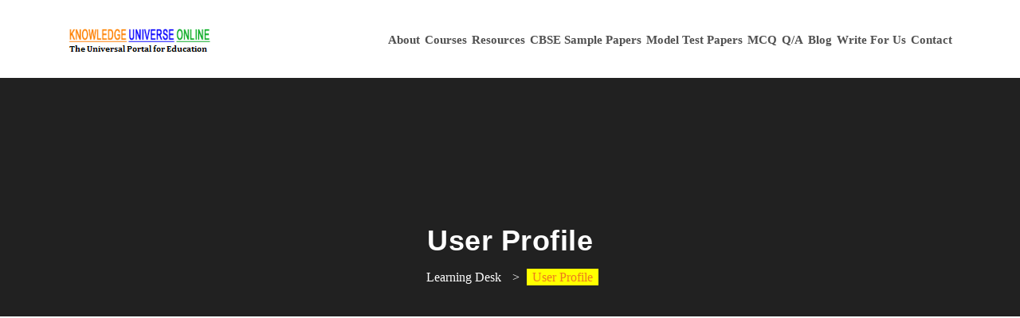

--- FILE ---
content_type: text/html; charset=UTF-8
request_url: https://knowledgeuniverseonline.com/user-profile/
body_size: 19924
content:
<!doctype html><html lang="en-US"><head><script data-no-optimize="1">var litespeed_docref=sessionStorage.getItem("litespeed_docref");litespeed_docref&&(Object.defineProperty(document,"referrer",{get:function(){return litespeed_docref}}),sessionStorage.removeItem("litespeed_docref"));</script> <meta charset="UTF-8"><meta name="viewport" content="width=device-width, initial-scale=1"><link rel="profile" href="http://gmpg.org/xfn/11"><meta name='robots' content='index, follow, max-image-preview:large, max-snippet:-1, max-video-preview:-1' /><title>User Profile - Learning Desk</title><link rel="canonical" href="https://knowledgeuniverseonline.com/user-profile/" /><meta property="og:locale" content="en_US" /><meta property="og:type" content="article" /><meta property="og:title" content="User Profile - Learning Desk" /><meta property="og:url" content="https://knowledgeuniverseonline.com/user-profile/" /><meta property="og:site_name" content="Learning Desk" /><meta property="article:publisher" content="https://www.facebook.com/KnowledgeUniverseOnline/" /><meta property="article:modified_time" content="2019-12-28T10:57:06+00:00" /><meta name="twitter:card" content="summary_large_image" /><meta name="twitter:site" content="@KnowledgeUnive1" /> <script type="application/ld+json" class="yoast-schema-graph">{"@context":"https://schema.org","@graph":[{"@type":"WebPage","@id":"https://knowledgeuniverseonline.com/user-profile/","url":"https://knowledgeuniverseonline.com/user-profile/","name":"User Profile - Learning Desk","isPartOf":{"@id":"https://knowledgeuniverseonline.com/#website"},"datePublished":"2019-12-28T10:55:11+00:00","dateModified":"2019-12-28T10:57:06+00:00","breadcrumb":{"@id":"https://knowledgeuniverseonline.com/user-profile/#breadcrumb"},"inLanguage":"en-US","potentialAction":[{"@type":"ReadAction","target":["https://knowledgeuniverseonline.com/user-profile/"]}]},{"@type":"BreadcrumbList","@id":"https://knowledgeuniverseonline.com/user-profile/#breadcrumb","itemListElement":[{"@type":"ListItem","position":1,"name":"Home","item":"https://knowledgeuniverseonline.com/"},{"@type":"ListItem","position":2,"name":"User Profile"}]},{"@type":"WebSite","@id":"https://knowledgeuniverseonline.com/#website","url":"https://knowledgeuniverseonline.com/","name":"Learning Desk","description":"A Universal Portal for Education","publisher":{"@id":"https://knowledgeuniverseonline.com/#organization"},"potentialAction":[{"@type":"SearchAction","target":{"@type":"EntryPoint","urlTemplate":"https://knowledgeuniverseonline.com/?s={search_term_string}"},"query-input":{"@type":"PropertyValueSpecification","valueRequired":true,"valueName":"search_term_string"}}],"inLanguage":"en-US"},{"@type":"Organization","@id":"https://knowledgeuniverseonline.com/#organization","name":"Knowledge Universe Online","url":"https://knowledgeuniverseonline.com/","logo":{"@type":"ImageObject","inLanguage":"en-US","@id":"https://knowledgeuniverseonline.com/#/schema/logo/image/","url":"https://knowledgeuniverseonline.com/wp-content/uploads/2019/01/logo.png","contentUrl":"https://knowledgeuniverseonline.com/wp-content/uploads/2019/01/logo.png","width":244,"height":28,"caption":"Knowledge Universe Online"},"image":{"@id":"https://knowledgeuniverseonline.com/#/schema/logo/image/"},"sameAs":["https://www.facebook.com/KnowledgeUniverseOnline/","https://x.com/KnowledgeUnive1"]}]}</script> <link rel='dns-prefetch' href='//maxcdn.bootstrapcdn.com' /><link rel='dns-prefetch' href='//fonts.googleapis.com' /><link rel='preconnect' href='https://fonts.gstatic.com' crossorigin /><link rel="alternate" type="application/rss+xml" title="Learning Desk &raquo; Feed" href="https://knowledgeuniverseonline.com/feed/" /><link rel="alternate" type="application/rss+xml" title="Learning Desk &raquo; Comments Feed" href="https://knowledgeuniverseonline.com/comments/feed/" /><link rel="alternate" title="oEmbed (JSON)" type="application/json+oembed" href="https://knowledgeuniverseonline.com/wp-json/oembed/1.0/embed?url=https%3A%2F%2Fknowledgeuniverseonline.com%2Fuser-profile%2F" /><link rel="alternate" title="oEmbed (XML)" type="text/xml+oembed" href="https://knowledgeuniverseonline.com/wp-json/oembed/1.0/embed?url=https%3A%2F%2Fknowledgeuniverseonline.com%2Fuser-profile%2F&#038;format=xml" /><style id="litespeed-ccss">:root{--wp-block-synced-color:#7a00df;--wp-block-synced-color--rgb:122,0,223;--wp-bound-block-color:var(--wp-block-synced-color);--wp-editor-canvas-background:#ddd;--wp-admin-theme-color:#007cba;--wp-admin-theme-color--rgb:0,124,186;--wp-admin-theme-color-darker-10:#006ba1;--wp-admin-theme-color-darker-10--rgb:0,107,160.5;--wp-admin-theme-color-darker-20:#005a87;--wp-admin-theme-color-darker-20--rgb:0,90,135;--wp-admin-border-width-focus:2px}:root{--wp--preset--font-size--normal:16px;--wp--preset--font-size--huge:42px}:root{--wp--preset--aspect-ratio--square:1;--wp--preset--aspect-ratio--4-3:4/3;--wp--preset--aspect-ratio--3-4:3/4;--wp--preset--aspect-ratio--3-2:3/2;--wp--preset--aspect-ratio--2-3:2/3;--wp--preset--aspect-ratio--16-9:16/9;--wp--preset--aspect-ratio--9-16:9/16;--wp--preset--color--black:#000000;--wp--preset--color--cyan-bluish-gray:#abb8c3;--wp--preset--color--white:#ffffff;--wp--preset--color--pale-pink:#f78da7;--wp--preset--color--vivid-red:#cf2e2e;--wp--preset--color--luminous-vivid-orange:#ff6900;--wp--preset--color--luminous-vivid-amber:#fcb900;--wp--preset--color--light-green-cyan:#7bdcb5;--wp--preset--color--vivid-green-cyan:#00d084;--wp--preset--color--pale-cyan-blue:#8ed1fc;--wp--preset--color--vivid-cyan-blue:#0693e3;--wp--preset--color--vivid-purple:#9b51e0;--wp--preset--gradient--vivid-cyan-blue-to-vivid-purple:linear-gradient(135deg,rgb(6,147,227) 0%,rgb(155,81,224) 100%);--wp--preset--gradient--light-green-cyan-to-vivid-green-cyan:linear-gradient(135deg,rgb(122,220,180) 0%,rgb(0,208,130) 100%);--wp--preset--gradient--luminous-vivid-amber-to-luminous-vivid-orange:linear-gradient(135deg,rgb(252,185,0) 0%,rgb(255,105,0) 100%);--wp--preset--gradient--luminous-vivid-orange-to-vivid-red:linear-gradient(135deg,rgb(255,105,0) 0%,rgb(207,46,46) 100%);--wp--preset--gradient--very-light-gray-to-cyan-bluish-gray:linear-gradient(135deg,rgb(238,238,238) 0%,rgb(169,184,195) 100%);--wp--preset--gradient--cool-to-warm-spectrum:linear-gradient(135deg,rgb(74,234,220) 0%,rgb(151,120,209) 20%,rgb(207,42,186) 40%,rgb(238,44,130) 60%,rgb(251,105,98) 80%,rgb(254,248,76) 100%);--wp--preset--gradient--blush-light-purple:linear-gradient(135deg,rgb(255,206,236) 0%,rgb(152,150,240) 100%);--wp--preset--gradient--blush-bordeaux:linear-gradient(135deg,rgb(254,205,165) 0%,rgb(254,45,45) 50%,rgb(107,0,62) 100%);--wp--preset--gradient--luminous-dusk:linear-gradient(135deg,rgb(255,203,112) 0%,rgb(199,81,192) 50%,rgb(65,88,208) 100%);--wp--preset--gradient--pale-ocean:linear-gradient(135deg,rgb(255,245,203) 0%,rgb(182,227,212) 50%,rgb(51,167,181) 100%);--wp--preset--gradient--electric-grass:linear-gradient(135deg,rgb(202,248,128) 0%,rgb(113,206,126) 100%);--wp--preset--gradient--midnight:linear-gradient(135deg,rgb(2,3,129) 0%,rgb(40,116,252) 100%);--wp--preset--font-size--small:13px;--wp--preset--font-size--medium:20px;--wp--preset--font-size--large:36px;--wp--preset--font-size--x-large:42px;--wp--preset--spacing--20:0.44rem;--wp--preset--spacing--30:0.67rem;--wp--preset--spacing--40:1rem;--wp--preset--spacing--50:1.5rem;--wp--preset--spacing--60:2.25rem;--wp--preset--spacing--70:3.38rem;--wp--preset--spacing--80:5.06rem;--wp--preset--shadow--natural:6px 6px 9px rgba(0, 0, 0, 0.2);--wp--preset--shadow--deep:12px 12px 50px rgba(0, 0, 0, 0.4);--wp--preset--shadow--sharp:6px 6px 0px rgba(0, 0, 0, 0.2);--wp--preset--shadow--outlined:6px 6px 0px -3px rgb(255, 255, 255), 6px 6px rgb(0, 0, 0);--wp--preset--shadow--crisp:6px 6px 0px rgb(0, 0, 0)}.fa{display:inline-block;font:normal normal normal 14px/1 FontAwesome;font-size:inherit;text-rendering:auto;-webkit-font-smoothing:antialiased;-moz-osx-font-smoothing:grayscale}.fa-bars:before{content:""}.fa-angle-up:before{content:""}@media screen and (max-width:767px){.container{padding:0 15px}}.fa{display:inline-block;font:normal normal normal 14px/1 FontAwesome;font-size:inherit;text-rendering:auto;-webkit-font-smoothing:antialiased;-moz-osx-font-smoothing:grayscale}.fa-bars:before{content:""}.fa-angle-up:before{content:""}.fa{display:inline-block;font:normal normal normal 14px/1 FontAwesome;font-size:inherit;text-rendering:auto;-webkit-font-smoothing:antialiased;-moz-osx-font-smoothing:grayscale}.fa-bars:before{content:""}.fa-angle-up:before{content:""}.dwqa-user-profile-head{margin-bottom:30px;position:relative}.dwqa-user-cover-image-wrap{position:relative;height:350px;max-width:100%;overflow:hidden}#dwqa-user-cover-image img{width:100%}.dwqa-user-avatar-group{position:absolute;bottom:20px;left:20px;z-index:4}.dwqa-user-avatar-wrap{background-color:#fff;border:1px solid #fff;overflow:hidden;position:relative;float:left}.dwqa-user-avatar-wrap img{width:150px}.dwqa-user-info{float:left;color:#fff;margin-left:24px;margin-top:46px}.dwqa-user-info h1.username{position:absolute;bottom:30px;font-size:32px;text-transform:capitalize;letter-spacing:1px;font-weight:400}.dwqa-profile-tabs{background:#fff;border:1px solid #ddd;height:50px;line-height:50px;padding-left:240px;position:absolute;width:100%;z-index:2;bottom:0}.dwqa-profile-tabs a{color:#222;font-size:16px;position:relative;padding:13px 20px}.dwqa-profile-tabs a:before{position:absolute;content:"";background:#ddd;width:1px;height:100%;left:0;top:0}.dwqa-profile-tabs a.active{background:#f5f5f5;color:#03c0e8}.dwqa-poup{display:none}#popup-crop{float:left}#popup-crop{float:left}#button-crop{float:right}#avatar-crop{width:150px;height:150px;margin:20px 0 0;overflow:hidden;float:left;display:none}.dwqa-poup{background:#fff;position:fixed;border:1px solid #ddd;box-shadow:0 4px 4px -4px rgb(0 0 0/.1);left:50%;padding:20px;width:600px;top:10%;z-index:200;transform:translate(-50%,0);-webkit-transform:translate(-50%,0)}.dwqa-poup button[type="button"]{padding:10px 32px;font-size:16px;margin-top:20px;font-weight:700;border:none;color:#fff;background:#0085ba;float:right;text-transform:uppercase}@media (max-width:1024px){.dwqa-user-cover-image-wrap{height:auto}}@media (max-width:480px){.dwqa-user-cover-image-wrap,#dwqa-user-cover-image img{height:350px}#dwqa-user-cover-image img{object-fit:cover}.dwqa-user-avatar-group{bottom:56px}.dwqa-profile-tabs{padding-left:0}}body{--extendify--spacing--large:var(
        --wp--custom--spacing--large,
        clamp(2em, 8vw, 8em)
    )!important;--wp--preset--font-size--ext-small:1rem!important;--wp--preset--font-size--ext-medium:1.125rem!important;--wp--preset--font-size--ext-large:clamp(1.65rem, 3.5vw, 2.15rem)!important;--wp--preset--font-size--ext-x-large:clamp(3rem, 6vw, 4.75rem)!important;--wp--preset--font-size--ext-xx-large:clamp(3.25rem, 7.5vw, 5.75rem)!important;--wp--preset--color--black:#000!important;--wp--preset--color--white:#fff!important}:root{--blue:#007bff;--indigo:#6610f2;--purple:#6f42c1;--pink:#e83e8c;--red:#dc3545;--orange:#fd7e14;--yellow:#ffc107;--green:#28a745;--teal:#20c997;--cyan:#17a2b8;--white:#fff;--gray:#6c757d;--gray-dark:#343a40;--primary:#007bff;--secondary:#6c757d;--success:#28a745;--info:#17a2b8;--warning:#ffc107;--danger:#dc3545;--light:#f8f9fa;--dark:#343a40;--breakpoint-xs:0;--breakpoint-sm:576px;--breakpoint-md:768px;--breakpoint-lg:992px;--breakpoint-xl:1200px;--font-family-sans-serif:-apple-system,BlinkMacSystemFont,"Segoe UI",Roboto,"Helvetica Neue",Arial,sans-serif,"Apple Color Emoji","Segoe UI Emoji","Segoe UI Symbol";--font-family-monospace:SFMono-Regular,Menlo,Monaco,Consolas,"Liberation Mono","Courier New",monospace}*,::after,::before{box-sizing:border-box}html{font-family:sans-serif;line-height:1.15;-webkit-text-size-adjust:100%;-ms-text-size-adjust:100%;-ms-overflow-style:scrollbar}@-ms-viewport{width:device-width}article,header,nav{display:block}body{margin:0;font-family:-apple-system,BlinkMacSystemFont,"Segoe UI",Roboto,"Helvetica Neue",Arial,sans-serif,"Apple Color Emoji","Segoe UI Emoji","Segoe UI Symbol";font-size:1rem;font-weight:400;line-height:1.5;color:#212529;text-align:left;background-color:#fff}h1{margin-top:0;margin-bottom:.5rem}ul{margin-top:0;margin-bottom:1rem}ul ul{margin-bottom:0}a{color:#007bff;text-decoration:none;background-color:#fff0;-webkit-text-decoration-skip:objects}img{vertical-align:middle;border-style:none}button{border-radius:0}button,input{margin:0;font-family:inherit;font-size:inherit;line-height:inherit}button,input{overflow:visible}button{text-transform:none}button,html [type=button]{-webkit-appearance:button}[type=button]::-moz-focus-inner,button::-moz-focus-inner{padding:0;border-style:none}::-webkit-file-upload-button{font:inherit;-webkit-appearance:button}h1{margin-bottom:.5rem;font-family:inherit;font-weight:500;line-height:1.2;color:inherit}h1{font-size:2.5rem}.container{width:100%;padding-right:15px;padding-left:15px;margin-right:auto;margin-left:auto}@media (min-width:576px){.container{max-width:540px}}@media (min-width:768px){.container{max-width:720px}}@media (min-width:992px){.container{max-width:960px}}@media (min-width:1200px){.container{max-width:1140px}}.row{display:-ms-flexbox;display:flex;-ms-flex-wrap:wrap;flex-wrap:wrap;margin-right:-15px;margin-left:-15px}.col-md-12,.col-sm-3,.col-sm-9{position:relative;width:100%;min-height:1px;padding-right:15px;padding-left:15px}@media (min-width:576px){.col-sm-3{-ms-flex:0 0 25%;flex:0 0 25%;max-width:25%}.col-sm-9{-ms-flex:0 0 75%;flex:0 0 75%;max-width:75%}}@media (min-width:768px){.col-md-12{-ms-flex:0 0 100%;flex:0 0 100%;max-width:100%}}.nav{display:-ms-flexbox;display:flex;-ms-flex-wrap:wrap;flex-wrap:wrap;padding-left:0;margin-bottom:0;list-style:none}.navbar{position:relative;display:-ms-flexbox;display:flex;-ms-flex-wrap:wrap;flex-wrap:wrap;-ms-flex-align:center;align-items:center;-ms-flex-pack:justify;justify-content:space-between;padding:.5rem 1rem}.text-center{text-align:center!important}.fa{-moz-osx-font-smoothing:grayscale;-webkit-font-smoothing:antialiased;display:inline-block;font-style:normal;font-variant:normal;text-rendering:auto;line-height:1}.fa-angle-up:before{content:""}.fa-bars:before{content:""}.fa{font-family:"Font Awesome 5 Free"}.fa{font-weight:900}.fa{display:inline-block;font:normal normal normal 14px/1 FontAwesome;font-size:inherit;text-rendering:auto;-webkit-font-smoothing:antialiased;-moz-osx-font-smoothing:grayscale}.fa-bars:before{content:""}.fa-angle-up:before{content:""}button::-moz-focus-inner{padding:0;border:0}.menu-area{padding:30px 0 0}.menu-area .navbar ul li ul li ul.sub-menu{border:none}.menu-area .navbar ul li.menu-item-has-children .sub-menu a::before{right:10px!important;top:6px!important}#rs-header.style1 .rs-breadcrumbs .container{top:auto;bottom:0}#rs-header.style1 .menu-area{padding:0}#rs-header.style1 .menu-area .logo-area a{line-height:98px}#rs-header.style1 .menu-area .navbar{padding:0}#rs-header.style1 .menu-area .navbar .navbar-menu{margin-left:auto}#rs-header.style1 .menu-area .navbar ul{text-align:right}#rs-header.style1 .menu-area .navbar ul li{line-height:99px;height:99px}#rs-header.style1 .menu-area .navbar ul li a{color:#505050}#rs-header.style1 .menu-area .navbar ul li ul{padding-right:0}#rs-header.style1 .menu-area .navbar ul li ul li{height:auto}#rs-header.style1 .menu-area .navbar ul li ul li a{color:#bbb}#rs-header.style1 .menu-area .navbar .menu>li:last-child{padding-right:0}#rs-header.style1 .menu-area .menu-responsive{position:relative;z-index:9;display:block;text-align:right}#rs-header.style1 .menu-area .menu-responsive .navbar{display:inline-block}#rs-header.style1 .menu-area .menu-responsive .nav-link-container{position:absolute;right:15px;top:0;height:100%;line-height:93px}#rs-header.style1 .menu-area .menu-responsive .nav-link-container a{color:#505050}html,body{font-size:14px;color:#505050;font-family:"Roboto",sans-serif;vertical-align:baseline;line-height:26px;font-weight:400;overflow-x:hidden}img{max-width:100%;height:auto}h1{font-family:"poppins",sans-serif;color:#212121;margin:0 0 26px;font-weight:700}h1{font-size:36px;line-height:46px}a{color:#ff3115;text-decoration:none!important;outline:none!important}ul{list-style:outside none none;margin:0;padding:0}body .main-contain{background-size:cover;background-repeat:no-repeat}.main-contain #content{padding:100px 0}a{color:#ff3115}#scrollUp{text-align:center;bottom:76px;display:none;position:fixed;right:30px;z-index:100}#scrollUp i{height:40px;font-size:24px;width:40px;color:#fff;line-height:36px;background-color:#ff3115;margin-left:2px}ul.sidenav li.menu-item-has-children{position:relative!important}ul.sidenav .menu>li.menu-item-has-children:before{font-family:FontAwesome;content:"";position:absolute;left:auto;right:8px;top:11px;color:#fff!important;width:30px;height:30px;line-height:30px;background:rgb(255 255 255/.2);border:1px solid rgb(255 255 255/.3);text-align:center;z-index:9999;display:block!important}#page{word-wrap:break-word}ins{background:#ff3115;color:#fff;padding:0 4px}button{background:#ff3115;border:0;color:#fff;padding:9px 30px;font-size:15px;text-transform:uppercase;outline:none}#rs-header{width:100%;z-index:9999}#rs-header .logo-area{position:relative;z-index:9;float:left}#rs-header .logo-area a{font-weight:700;color:#ff3115}#rs-header .logo-area a img{display:inline-block;vertical-align:middle}#rs-header .logo-area.sticky-logo{display:none}.sidenav{overflow-y:auto;float:none;background:#212121;list-style:none;width:360px;height:100vh;margin:0;position:fixed;right:0;top:0;padding-top:20px;font-size:11px;z-index:99999;-ms-transform:translateX(100%);-webkit-transform:translateX(100%);-moz-transform:translateX(100%);transform:translateX(100%);text-align:center}.sidenav .menu>li>.sub-menu li{background:transparent!important}.sidenav .menu>li>.sub-menu li a{background:transparent!important}.sidenav .menu>li>.sub-menu li:before{display:none}.sidenav .menu>li>.sub-menu li ul{display:block!important}.sidenav .menu>li>.sub-menu li ul>li a{font-size:13px;padding-left:60px}.sidenav .nav-close-menu-li{margin:0;padding-top:30px;padding-bottom:30px;text-align:right}.sidenav .nav-close-menu-li button{font-size:0;text-align:center;display:inline-block;border:2px solid #fff;background:#fff0;width:36px;height:36px;line-height:36px;border-radius:100%;margin-right:19px;position:relative;padding:0}.sidenav .nav-close-menu-li button:after,.sidenav .nav-close-menu-li button:before{content:"";position:absolute;width:2px;height:14px;background-color:#fff;top:9px;left:16px}.sidenav .nav-close-menu-li button:before{-webkit-transform:rotate(45deg);transform:rotate(45deg)}.sidenav .nav-close-menu-li button:after{-webkit-transform:rotate(-45deg);transform:rotate(-45deg)}.mobile-menu-container .nav-close-menu-li{padding-top:54px;padding-bottom:20px}.mobile-menu-container .nav-close-menu-li button{padding:0;margin-right:8px}.mobile-menu-container ul{padding:0;margin:0;text-align:left}.mobile-menu-container ul li{list-style:none;border:none!important;margin-left:0;padding:0}.mobile-menu-container ul li a{font-size:14px;padding:12px 20px;display:block;color:#fff;border-bottom:1px solid rgb(255 255 255/.02)}.mobile-menu-container ul li:before{display:none}.sidenav .sub-menu{display:none}.sidenav .menu li ul.sub-menu li{background:rgb(255 255 255/.01)}.sidenav .menu li ul.sub-menu li a{padding-left:40px}ul.sidenav ul.menu ul.sub-menu a:before{display:none}.menu-area .navbar{margin-bottom:0;border:0}.menu-area .navbar ul{margin:0;padding:0}.menu-area .navbar ul li{height:70px;line-height:70px;position:relative;display:inline-block;padding:0 10px}.menu-area .navbar ul li ul.sub-menu{padding:0;background:#212121}.menu-area .navbar ul li ul.sub-menu li{float:none;display:block;margin:0;text-align:left;line-height:25px}.menu-area .navbar ul li ul.sub-menu li+li{border-top:1px solid rgb(255 255 255/.1)}.menu-area .navbar ul li ul.sub-menu li a{line-height:25px;padding:7px 15px;color:#bbb;text-transform:capitalize;font-size:14px}.menu-area .navbar ul li>a{display:block;text-transform:uppercase;text-decoration:none;font-weight:500;font-size:14px;color:#fff}.menu-area .navbar ul li .sub-menu{background:#ff3115;left:0;opacity:0;position:absolute;top:100%;transform:scaleY(0);transform-origin:0 0 0;width:250px;z-index:99999!important;text-align:left;visibility:hidden}.menu-area .navbar ul li .sub-menu li{line-height:normal;height:auto;display:block;margin:0;padding:0}.menu-area .navbar ul li .sub-menu li a{display:block;padding:12px 0;text-transform:none;color:#ff3115;font-weight:400}#rs-header .menu-area .navbar ul .menu-item:not(.mega) ul li ul.sub-menu{position:absolute;left:100%;top:0;opacity:0;transform:scaleY(0);visibility:hidden}.rs-breadcrumbs{position:relative}.rs-breadcrumbs .page-title{margin:0 0 15px;letter-spacing:.5px;color:#fff;text-transform:uppercase}.rs-breadcrumbs.porfolio-details{background:#fff0 none repeat scroll 0 0;position:relative}.rs-breadcrumbs .container{left:50%;position:absolute;top:auto;transform:translateX(-50%) translateY(-50%);-webkit-transform:translateX(-50%) translateY(-50%);z-index:1;width:100%;bottom:0}.rs-breadcrumbs .breadcrumbs-inner{color:#fff;font-size:16px}.rs-breadcrumbs .breadcrumbs-inner span{padding:0 5px}.rs-breadcrumbs .breadcrumbs-inner span a{color:#fff}.rs-breadcrumbs .breadcrumbs-inner .current-item{color:#ff3115;padding-left:8px}.rs-breadcrumbs-inner{min-height:300px;background-size:cover;background-position:center;background:#212121}.rs-breadcrumbs-inner .breadcrumbs-inner{margin-top:-5px}.rs-breadcrumbs-inner .container{left:50%;position:absolute;top:auto;transform:translateX(-50%) translateY(-50%);-webkit-transform:translateX(-50%) translateY(-50%);z-index:1;width:100%;bottom:0}.breadcrumbs-inner{max-width:1170px;margin:0 auto}@media only screen and (min-width:991px){.menu-area .container{z-index:999}.menu-sticky{margin:0;width:100%;z-index:999;-webkit-animation-duration:1s;animation-duration:1s;-webkit-animation-fill-mode:both;animation-fill-mode:both;background:#fff0}}@media only screen and (max-width:991px){#rs-header.style1 .menu-area .navbar .navbar-menu{display:none}.menu-area .mobile-menu-link .nav-menu-link{position:absolute;right:0;z-index:99}}@media only screen and (max-width:1199px){.navbar a{font-size:12px!important}.navbar a,.navbar li{font-size:12px!important}.menu-area .navbar ul li{padding:0 8px}#rs-header.style1 .menu-area .navbar ul li{padding:0 4px}.menu-area .navbar ul li.menu-item-has-children>a::before{right:3px;top:0;font-size:13px}}@media only screen and (min-width:991px){.menu-area .mobile-menu-link,.menu-area .mobile-menu-container{display:none}}@media only screen and (max-width:991px){.mobile-menu-link{right:0}.menu-responsive{z-index:9999!important}#rs-header.style1 .menu-area .menu-responsive .nav-link-container{right:0}#rs-header.style1 .menu-area .menu-responsive .nav-link-container a{line-height:70px}.mobile-menu-container .nav-close-menu-li{padding-top:0;padding-bottom:20px;max-width:38px;position:absolute;right:7px;top:15px}.mobile-menu-container ul{padding-top:30px;padding-left:10px}.mobile-menu-container ul.sub-menu{padding-top:10px}#rs-header.style1 .menu-area .mobile-menu-link .nav-menu-link i{color:#ff3115}.nav-container{margin-top:0;width:20%;position:absolute;right:0;top:0;height:100%}.menu-area .mobile-menu-link,.menu-area .mobile-menu-container{display:block}.nav-link-container,.nav-container{display:none}.menu-area #primary-menu-single{display:block}.menu-area .navbar ul li{height:60px;line-height:60px;display:block;text-align:left}.navbar a{line-height:70px}.menu-area .navbar ul li ul.sub-menu{min-width:100%;display:none}.menu-area .navbar ul li ul.sub-menu li{background:rgb(255 255 255/.3)}.navbar-menu #primary-menu-single{display:none}.menu-area .mobile-menu-link{padding:0 15px}.menu-area .mobile-menu-link .nav-menu-link i{font-size:18px!important;color:#ff3115}.menu-responsive{width:50%!important}}@media only screen and (max-width:767px){.rs-breadcrumbs .page-title{font-size:20px!important;line-height:22px!important;margin-top:0;margin-bottom:18px}.rs-breadcrumbs-inner{padding:220px 0 0}}@media only screen and (max-width:590px){.sidenav{width:270px}#rs-header.style1 .menu-area .menu-responsive{position:absolute;right:0}#rs-header .logo-area a img{width:140px}.rs-breadcrumbs .page-title{margin-top:8px;margin-bottom:4px}}@media only screen and (max-width:575px){.header-logo{width:40%}.menu-responsive{width:60%}#rs-header .logo-area{float:none;text-align:center}#rs-header.style1 .logo-area{text-align:left}}@media only screen and (max-width:480px){.rs-breadcrumbs .breadcrumbs-inner span{padding:0 3px}.rs-breadcrumbs .breadcrumbs-inner{font-size:15px}.rs-breadcrumbs .breadcrumbs-inner .current-item{padding-left:6px}.rs-breadcrumbs .container{top:50%}}body{background:#FFFFFF!important;color:#000!important;font-size:16px!important}.menu-area .navbar ul li ul.sub-menu li a{line-height:18px!important}.rs-breadcrumbs .page-title{text-transform:none!important}.menu-area .navbar ul li>a{text-transform:none!important}#rs-header.style1 .menu-area .navbar ul li{line-height:90px}#rs-header.style1 .menu-area .navbar ul li{line-height:95px!important}@media only screen and (max-width:991px){.menu-area .mobile-menu-link .nav-menu-link i{font-size:25px!important}}@media only screen and (max-width:590px){#rs-header .logo-area a img{width:100%;margin-left:5px}}.adsbygoogle{background-color:#FFFFFF!important}.mobile-menu-container ul li a{font-size:14px;padding:3px 15px;display:block;color:#fff;border-bottom:1px solid rgb(255 255 255/.02)}.sidenav .menu>li>.sub-menu li ul>li a{font-size:14px;padding:1px 48px 0}#rs-header.style1 .menu-area .navbar ul li{line-height:72px;height:46px;padding:5px}.menu-area .navbar ul li>a{font-weight:400}.menu-area .navbar ul li ul.sub-menu li a{padding:3px 8px}.navbar a,.navbar li{font-size:13px!important}.rs-breadcrumbs .breadcrumbs-inner .current-item{background-color:#ff0!important;padding:2px}#rs-header.style1 .menu-area .navbar ul li ul{margin-top:15px}#rs-header.style1 .menu-area .navbar ul li a{font-weight:700}#rs-header.style1 .menu-area .navbar ul li{padding:3px}article,header,nav{display:block}a{background-color:#fff0}h1{margin:.67em 0}img{border:0}button,input{color:inherit;font:inherit;margin:0}button{overflow:visible}button{text-transform:none}button{-webkit-appearance:button}button::-moz-focus-inner,input::-moz-focus-inner{border:0;padding:0}input{line-height:normal}h1{clear:both}i{font-style:italic}ins{text-decoration:none}html{box-sizing:border-box}*,*:before,*:after{box-sizing:inherit}body{background:#fff}ul{margin:0 0 1.5em 3em}ul{list-style:disc}li>ul{margin-bottom:0;margin-left:1.5em}img{height:auto;max-width:100%}.entry-content:before,.entry-content:after,.site-content:before,.site-content:after{content:"";display:table;table-layout:fixed}.entry-content:after,.site-content:after{clear:both}body{background:#FFFFFF!important;color:#0A0A0A!important;font-family:Oxygen!important;font-size:16px!important}.navbar a,.navbar li{font-family:Oxygen!important;font-size:15px!important}.menu-area .navbar ul li>a{color:#FFFFFF!important}.menu-area .navbar ul li ul.sub-menu{background:#FFFFFF!important}#rs-header .menu-area .navbar ul li .sub-menu li a{color:#0A0A0A!important}#rs-header .menu-area .navbar ul li .sub-menu li{border-color:!important}h1{color:#d93;font-family:Oxygen;font-size:36px;font-weight:700;line-height:36px}#rs-header.style1 .menu-area .navbar ul li a{color:#505050!important}#scrollUp i,ins,button{background:#EE7C1B}#rs-header .logo-area a,.rs-breadcrumbs .breadcrumbs-inner .current-item{color:#EE7C1B!important}.menu-area .navbar ul li ul.sub-menu{border-color:#EE7C1B!important}a{color:#FF4500}#rs-header .menu-area .navbar ul li .sub-menu li a,#rs-header.style1 .menu-area .navbar ul li ul li a{color:#0A0A0A!important}#rs-header.style1 .menu-area .mobile-menu-link .nav-menu-link i,.menu-area .mobile-menu-link .nav-menu-link i{color:#FF3115!important}.sidenav{background:#FFFFFF!important}.mobile-menu-container ul li a{color:#000}.sidenav .nav-close-menu-li button{background:transparent!important}.sidenav .nav-close-menu-li button,.sidenav .nav-close-menu-li button:after,.sidenav .nav-close-menu-li button:before{border-color:#DD9933!important}.sidenav .nav-close-menu-li button:after,.sidenav .nav-close-menu-li button:before{background-color:#DD9933!important}ul.sidenav .menu>li.menu-item-has-children:before{color:rgb(0 0 0)!important;background:rgb(0 0 0/.2)!important;border-color:rgb(0 0 0/.3)!important}.mobile-menu-container ul li a{border-color:rgb(130 36 227/.02)!important}</style><link rel="preload" data-asynced="1" data-optimized="2" as="style" onload="this.onload=null;this.rel='stylesheet'" href="https://knowledgeuniverseonline.com/wp-content/litespeed/css/41f103f7d82efb0dc87bb779ef6b1789.css?ver=3eeef" /><script type="litespeed/javascript">!function(a){"use strict";var b=function(b,c,d){function e(a){return h.body?a():void setTimeout(function(){e(a)})}function f(){i.addEventListener&&i.removeEventListener("load",f),i.media=d||"all"}var g,h=a.document,i=h.createElement("link");if(c)g=c;else{var j=(h.body||h.getElementsByTagName("head")[0]).childNodes;g=j[j.length-1]}var k=h.styleSheets;i.rel="stylesheet",i.href=b,i.media="only x",e(function(){g.parentNode.insertBefore(i,c?g:g.nextSibling)});var l=function(a){for(var b=i.href,c=k.length;c--;)if(k[c].href===b)return a();setTimeout(function(){l(a)})};return i.addEventListener&&i.addEventListener("load",f),i.onloadcssdefined=l,l(f),i};"undefined"!=typeof exports?exports.loadCSS=b:a.loadCSS=b}("undefined"!=typeof global?global:this);!function(a){if(a.loadCSS){var b=loadCSS.relpreload={};if(b.support=function(){try{return a.document.createElement("link").relList.supports("preload")}catch(b){return!1}},b.poly=function(){for(var b=a.document.getElementsByTagName("link"),c=0;c<b.length;c++){var d=b[c];"preload"===d.rel&&"style"===d.getAttribute("as")&&(a.loadCSS(d.href,d,d.getAttribute("media")),d.rel=null)}},!b.support()){b.poly();var c=a.setInterval(b.poly,300);a.addEventListener&&a.addEventListener("load",function(){b.poly(),a.clearInterval(c)}),a.attachEvent&&a.attachEvent("onload",function(){a.clearInterval(c)})}}}(this);</script><link rel="preload" as="image" href="https://knowledgeuniverseonline.com/wp-content/uploads/2019/01/logo.png"><link rel="preload" as="image" href="https://knowledgeuniverseonline.com/wp-content/uploads/2019/01/logo.png"><link rel="preload" as="image" href="https://knowledgeuniverseonline.com/wp-content/uploads/2019/01/logo.png"><link rel="preload" as="style" href="https://fonts.googleapis.com/css?family=Oxygen:300,400,700&#038;display=swap&#038;ver=1760541169" /><noscript><link rel="stylesheet" href="https://fonts.googleapis.com/css?family=Oxygen:300,400,700&#038;display=swap&#038;ver=1760541169" /></noscript><script type="litespeed/javascript" data-src="https://knowledgeuniverseonline.com/wp-includes/js/jquery/jquery.min.js?ver=3.7.1" id="jquery-core-js"></script> <link rel="https://api.w.org/" href="https://knowledgeuniverseonline.com/wp-json/" /><link rel="alternate" title="JSON" type="application/json" href="https://knowledgeuniverseonline.com/wp-json/wp/v2/pages/6969" /><link rel="EditURI" type="application/rsd+xml" title="RSD" href="https://knowledgeuniverseonline.com/xmlrpc.php?rsd" /><meta name="generator" content="WordPress 6.9" /><link rel='shortlink' href='https://knowledgeuniverseonline.com/?p=6969' /><meta name="generator" content="Redux 4.5.10" /><meta name="cdp-version" content="1.5.0" />
 <script type="litespeed/javascript">(function(i,s,o,g,r,a,m){i.GoogleAnalyticsObject=r;i[r]=i[r]||function(){(i[r].q=i[r].q||[]).push(arguments)},i[r].l=1*new Date();a=s.createElement(o),m=s.getElementsByTagName(o)[0];a.async=1;a.src=g;m.parentNode.insertBefore(a,m)})(window,document,'script','https://www.google-analytics.com/analytics.js','ga');ga('create','UA-87433816-1','auto');ga('send','pageview')</script> <meta name="generator" content="Powered by WPBakery Page Builder - drag and drop page builder for WordPress."/><link rel="icon" href="https://knowledgeuniverseonline.com/wp-content/uploads/2024/03/cropped-WhatsApp-Image-2024-03-15-at-10.41.52-AM-32x32.jpeg" sizes="32x32" /><link rel="icon" href="https://knowledgeuniverseonline.com/wp-content/uploads/2024/03/cropped-WhatsApp-Image-2024-03-15-at-10.41.52-AM-192x192.jpeg" sizes="192x192" /><link rel="apple-touch-icon" href="https://knowledgeuniverseonline.com/wp-content/uploads/2024/03/cropped-WhatsApp-Image-2024-03-15-at-10.41.52-AM-180x180.jpeg" /><meta name="msapplication-TileImage" content="https://knowledgeuniverseonline.com/wp-content/uploads/2024/03/cropped-WhatsApp-Image-2024-03-15-at-10.41.52-AM-270x270.jpeg" /><noscript><style>.wpb_animate_when_almost_visible { opacity: 1; }</style></noscript></head><body class="wp-singular page-template-default page page-id-6969 wp-theme-eshkool wp-child-theme-eshkool-child wpb-js-composer js-comp-ver-6.2.0 vc_responsive"><div id="page" class="site "><header id="rs-header" class="header-transparent style1"><div class="header-inner menu-sticky"><div class="menu-area"><div class="container"><div class="row"><div class="col-sm-3 header-logo"><div class="logo-area">
<a href="https://knowledgeuniverseonline.com/" rel="home"><img src="https://knowledgeuniverseonline.com/wp-content/uploads/2019/01/logo.png" alt="Learning Desk" fetchpriority="high" decoding="sync" fetchpriority="high" decoding="sync"></a></div><div class="logo-area sticky-logo">
<a href="https://knowledgeuniverseonline.com/" rel="home"><img src="https://knowledgeuniverseonline.com/wp-content/uploads/2019/01/logo.png" alt="Learning Desk" fetchpriority="high" decoding="sync" fetchpriority="high" decoding="sync"></a></div></div><div class="col-sm-9 menu-responsive"><nav class="nav navbar"><div class="navbar-menu"><div class="menu-main-menu-container"><ul id="primary-menu-single" class="menu"><li id="menu-item-1260" class="menu-item menu-item-type-post_type menu-item-object-page menu-item-1260"><a href="https://knowledgeuniverseonline.com/about/">About</a></li><li id="menu-item-6105" class="menu-item menu-item-type-custom menu-item-object-custom menu-item-has-children menu-item-6105"><a href="#">Courses</a><ul class="sub-menu"><li id="menu-item-6070" class="menu-item menu-item-type-custom menu-item-object-custom menu-item-has-children menu-item-6070"><a href="#">NEET Exam Preparation</a><ul class="sub-menu"><li id="menu-item-6071" class="menu-item menu-item-type-custom menu-item-object-custom menu-item-6071"><a href="https://knowledgeuniverseonline.com/ntse/Chemistry/">Chemistry</a></li><li id="menu-item-6072" class="menu-item menu-item-type-custom menu-item-object-custom menu-item-6072"><a href="https://www.knowledgeuniverseonline.com/ntse/Physics/index.php">Physics</a></li><li id="menu-item-6073" class="menu-item menu-item-type-custom menu-item-object-custom menu-item-6073"><a href="https://www.knowledgeuniverseonline.com/ntse/Mathematics/index.php">Mathematics</a></li><li id="menu-item-6074" class="menu-item menu-item-type-custom menu-item-object-custom menu-item-6074"><a href="https://www.knowledgeuniverseonline.com/ntse/Geography/index.php">Geography</a></li><li id="menu-item-6075" class="menu-item menu-item-type-custom menu-item-object-custom menu-item-6075"><a href="https://www.knowledgeuniverseonline.com/ntse/Biology/index.php">Biology</a></li><li id="menu-item-6076" class="menu-item menu-item-type-custom menu-item-object-custom menu-item-6076"><a href="https://www.knowledgeuniverseonline.com/ntse/Democratic-Politics/index.php">Democratic Politics</a></li><li id="menu-item-6077" class="menu-item menu-item-type-custom menu-item-object-custom menu-item-6077"><a href="https://www.knowledgeuniverseonline.com/ntse/Economics/index.php">Economics</a></li><li id="menu-item-6078" class="menu-item menu-item-type-custom menu-item-object-custom menu-item-6078"><a href="https://www.knowledgeuniverseonline.com/ntse/History/index.php">History</a></li></ul></li><li id="menu-item-6102" class="menu-item menu-item-type-post_type menu-item-object-page menu-item-6102"><a href="https://knowledgeuniverseonline.com/online-courses/">CBSE Class 9 &#038; 10 Notes</a></li></ul></li><li id="menu-item-6083" class="menu-item menu-item-type-custom menu-item-object-custom menu-item-has-children menu-item-6083"><a href="#">Resources</a><ul class="sub-menu"><li id="menu-item-6090" class="menu-item menu-item-type-taxonomy menu-item-object-category menu-item-has-children menu-item-6090"><a href="https://knowledgeuniverseonline.com/category/science/">Science</a><ul class="sub-menu"><li id="menu-item-6084" class="menu-item menu-item-type-taxonomy menu-item-object-category menu-item-6084"><a href="https://knowledgeuniverseonline.com/category/biology/">Biology</a></li><li id="menu-item-6085" class="menu-item menu-item-type-taxonomy menu-item-object-category menu-item-6085"><a href="https://knowledgeuniverseonline.com/category/chemistry/">Chemistry</a></li><li id="menu-item-6088" class="menu-item menu-item-type-taxonomy menu-item-object-category menu-item-6088"><a href="https://knowledgeuniverseonline.com/category/mathematics/">Mathematics</a></li><li id="menu-item-6089" class="menu-item menu-item-type-taxonomy menu-item-object-category menu-item-6089"><a href="https://knowledgeuniverseonline.com/category/physics/">Physics</a></li><li id="menu-item-6087" class="menu-item menu-item-type-taxonomy menu-item-object-category menu-item-6087"><a href="https://knowledgeuniverseonline.com/category/geography/">Geography</a></li></ul></li><li id="menu-item-6900" class="menu-item menu-item-type-custom menu-item-object-custom menu-item-6900"><a href="#">General Knowledge</a></li><li id="menu-item-6899" class="menu-item menu-item-type-post_type menu-item-object-page menu-item-6899"><a href="https://knowledgeuniverseonline.com/basic-symbols-of-mathematics/">Basic symbols of Mathematics</a></li><li id="menu-item-6086" class="menu-item menu-item-type-taxonomy menu-item-object-category menu-item-6086"><a href="https://knowledgeuniverseonline.com/category/digital-marketing/">Digital Marketing</a></li></ul></li><li id="menu-item-6914" class="menu-item menu-item-type-custom menu-item-object-custom menu-item-has-children menu-item-6914"><a href="#">CBSE Sample Papers</a><ul class="sub-menu"><li id="menu-item-6941" class="menu-item menu-item-type-custom menu-item-object-custom menu-item-6941"><a href="https://www.knowledgeuniverseonline.com/download-sample-papers-CBSE-RBSE-10th-12th.php">CBSE Previous Year Question Papers</a></li><li id="menu-item-6942" class="menu-item menu-item-type-custom menu-item-object-custom menu-item-6942"><a href="https://www.knowledgeuniverseonline.com/download-project-CBSE-RBSE-10th-12th.php">Download School Projects</a></li></ul></li><li id="menu-item-6934" class="menu-item menu-item-type-custom menu-item-object-custom menu-item-has-children menu-item-6934"><a href="#">Model Test Papers</a><ul class="sub-menu"><li id="menu-item-6915" class="menu-item menu-item-type-custom menu-item-object-custom menu-item-6915"><a href="https://knowledgeuniverseonline.com/super5-testseries.php">Physics Class 12 Practice Series 2020</a></li><li id="menu-item-6935" class="menu-item menu-item-type-custom menu-item-object-custom menu-item-6935"><a href="https://www.knowledgeuniverseonline.com/test/physics-model-paper-NCERT-2016.php">Physics 2020</a></li><li id="menu-item-6936" class="menu-item menu-item-type-custom menu-item-object-custom menu-item-6936"><a href="https://www.knowledgeuniverseonline.com/test/chemistry-model-paper-NCERT-2016.php">Chemistry 2020</a></li><li id="menu-item-6937" class="menu-item menu-item-type-custom menu-item-object-custom menu-item-6937"><a href="https://www.knowledgeuniverseonline.com/test/mathematics-model-paper-NCERT-2016.php">Mathematics 2020</a></li><li id="menu-item-6938" class="menu-item menu-item-type-custom menu-item-object-custom menu-item-6938"><a href="https://www.knowledgeuniverseonline.com/physics/index.php">Physics Class 12 Practical Viva Questions</a></li><li id="menu-item-6939" class="menu-item menu-item-type-custom menu-item-object-custom menu-item-6939"><a href="https://www.knowledgeuniverseonline.com/download-practical-file-pdf.php">Class 12 Practical With Solution List</a></li></ul></li><li id="menu-item-7212" class="menu-item menu-item-type-custom menu-item-object-custom menu-item-has-children menu-item-7212"><a href="#">MCQ</a><ul class="sub-menu"><li id="menu-item-7216" class="menu-item menu-item-type-custom menu-item-object-custom menu-item-7216"><a href="https://knowledgeuniverseonline.com/mcq/neet-class12-physics-current-electricity.php">NEET &#8211; Current Electricity</a></li><li id="menu-item-7217" class="menu-item menu-item-type-custom menu-item-object-custom menu-item-7217"><a href="https://knowledgeuniverseonline.com/mcq/neet-class12-physics-projectile-motion-oscillation.php">NEET &#8211; Projectile Motion Oscillation</a></li><li id="menu-item-7228" class="menu-item menu-item-type-custom menu-item-object-custom menu-item-7228"><a href="https://knowledgeuniverseonline.com/mcq/database-management-system-multiple-choice-questions.php">Engineering &#8211; Database Management System</a></li><li id="menu-item-7229" class="menu-item menu-item-type-custom menu-item-object-custom menu-item-7229"><a href="https://knowledgeuniverseonline.com/mcq/data-communication-networks-multiple-choice-questions.php">Engineering &#8211; Data Communication &#038; Networks</a></li><li id="menu-item-7230" class="menu-item menu-item-type-custom menu-item-object-custom menu-item-7230"><a href="https://knowledgeuniverseonline.com/mcq/data-structure-multiple-choice-questions.php">Engineering &#8211; Data Structure &#038; Algorithms</a></li><li id="menu-item-7232" class="menu-item menu-item-type-custom menu-item-object-custom menu-item-7232"><a href="https://knowledgeuniverseonline.com/mcq/html-web-technologies-programming-language-multiple-choice-questions.php">Engineering &#8211; HTML Web Technologies</a></li><li id="menu-item-7233" class="menu-item menu-item-type-custom menu-item-object-custom menu-item-7233"><a href="https://knowledgeuniverseonline.com/mcq/java-programming-multiple-choice-questions.php">Engineering &#8211; Java Programming</a></li><li id="menu-item-7231" class="menu-item menu-item-type-custom menu-item-object-custom menu-item-7231"><a href="https://knowledgeuniverseonline.com/mcq/dot-net-multiple-choice-questions.php">Engineering &#8211; Dot Net Technology</a></li><li id="menu-item-7234" class="menu-item menu-item-type-custom menu-item-object-custom menu-item-7234"><a href="https://knowledgeuniverseonline.com/mcq/network-security-multiple-choice-questions.php">Engineering &#8211; Network Security</a></li><li id="menu-item-7235" class="menu-item menu-item-type-custom menu-item-object-custom menu-item-7235"><a href="https://knowledgeuniverseonline.com/mcq/operating-system-multiple-choice-questions.php">Engineering &#8211; Operating System</a></li><li id="menu-item-7236" class="menu-item menu-item-type-custom menu-item-object-custom menu-item-7236"><a href="https://knowledgeuniverseonline.com/mcq/php-multiple-choice-questions.php">Engineering &#8211; PHP Programming Language</a></li><li id="menu-item-7237" class="menu-item menu-item-type-custom menu-item-object-custom menu-item-7237"><a href="https://knowledgeuniverseonline.com/mcq/software-engineering-multiple-choice-questions.php">Engineering &#8211; Software Engineering</a></li></ul></li><li id="menu-item-6979" class="menu-item menu-item-type-post_type menu-item-object-page menu-item-has-children menu-item-6979"><a href="https://knowledgeuniverseonline.com/latest-questions/">Q/A</a><ul class="sub-menu"><li id="menu-item-6999" class="menu-item menu-item-type-taxonomy menu-item-object-dwqa-question_category menu-item-6999"><a href="https://knowledgeuniverseonline.com/qa-category/science/">Science</a></li><li id="menu-item-7001" class="menu-item menu-item-type-taxonomy menu-item-object-dwqa-question_category menu-item-7001"><a href="https://knowledgeuniverseonline.com/qa-category/physics/">Physics</a></li><li id="menu-item-7002" class="menu-item menu-item-type-taxonomy menu-item-object-dwqa-question_category menu-item-7002"><a href="https://knowledgeuniverseonline.com/qa-category/chemistry/">Chemistry</a></li><li id="menu-item-7966" class="menu-item menu-item-type-taxonomy menu-item-object-dwqa-question_category menu-item-7966"><a href="https://knowledgeuniverseonline.com/qa-category/mathematics/">Mathematics</a></li><li id="menu-item-7894" class="menu-item menu-item-type-taxonomy menu-item-object-dwqa-question_category menu-item-7894"><a href="https://knowledgeuniverseonline.com/qa-category/computer-and-it/">Computer and IT</a></li></ul></li><li id="menu-item-6998" class="menu-item menu-item-type-post_type menu-item-object-page menu-item-has-children menu-item-6998"><a href="https://knowledgeuniverseonline.com/blog/">Blog</a><ul class="sub-menu"><li id="menu-item-7967" class="menu-item menu-item-type-taxonomy menu-item-object-category menu-item-7967"><a href="https://knowledgeuniverseonline.com/category/science/">Science</a></li><li id="menu-item-7968" class="menu-item menu-item-type-taxonomy menu-item-object-category menu-item-7968"><a href="https://knowledgeuniverseonline.com/category/latest-news/">Latest News</a></li><li id="menu-item-7969" class="menu-item menu-item-type-taxonomy menu-item-object-category menu-item-7969"><a href="https://knowledgeuniverseonline.com/category/digital-marketing/">Digital Marketing</a></li><li id="menu-item-7970" class="menu-item menu-item-type-taxonomy menu-item-object-category menu-item-7970"><a href="https://knowledgeuniverseonline.com/category/physics/">Physics</a></li><li id="menu-item-7971" class="menu-item menu-item-type-taxonomy menu-item-object-category menu-item-7971"><a href="https://knowledgeuniverseonline.com/category/computer/">Computer</a></li><li id="menu-item-7972" class="menu-item menu-item-type-taxonomy menu-item-object-category menu-item-7972"><a href="https://knowledgeuniverseonline.com/category/mathematics/">Mathematics</a></li><li id="menu-item-7973" class="menu-item menu-item-type-taxonomy menu-item-object-category menu-item-7973"><a href="https://knowledgeuniverseonline.com/category/neet/">NEET</a></li></ul></li><li id="menu-item-5999" class="menu-item menu-item-type-post_type menu-item-object-page menu-item-5999"><a href="https://knowledgeuniverseonline.com/write-for-us/">Write For Us</a></li><li id="menu-item-7965" class="menu-item menu-item-type-post_type menu-item-object-page menu-item-7965"><a href="https://knowledgeuniverseonline.com/contact-us/">Contact</a></li></ul></div></div><div class='nav-link-container mobile-menu-link'>
<a href='#' class="nav-menu-link"><i class="fa fa-bars" aria-hidden="true"></i></a></div></nav><nav class="nav-container mobile-menu-container"><ul class="sidenav"><li class='nav-close-menu-li'><button>x</button></li><li><div class="menu-main-menu-container"><ul id="primary-menu-single2" class="menu"><li class="menu-item menu-item-type-post_type menu-item-object-page menu-item-1260"><a href="https://knowledgeuniverseonline.com/about/">About</a></li><li class="menu-item menu-item-type-custom menu-item-object-custom menu-item-has-children menu-item-6105"><a href="#">Courses</a><ul class="sub-menu"><li class="menu-item menu-item-type-custom menu-item-object-custom menu-item-has-children menu-item-6070"><a href="#">NEET Exam Preparation</a><ul class="sub-menu"><li class="menu-item menu-item-type-custom menu-item-object-custom menu-item-6071"><a href="https://knowledgeuniverseonline.com/ntse/Chemistry/">Chemistry</a></li><li class="menu-item menu-item-type-custom menu-item-object-custom menu-item-6072"><a href="https://www.knowledgeuniverseonline.com/ntse/Physics/index.php">Physics</a></li><li class="menu-item menu-item-type-custom menu-item-object-custom menu-item-6073"><a href="https://www.knowledgeuniverseonline.com/ntse/Mathematics/index.php">Mathematics</a></li><li class="menu-item menu-item-type-custom menu-item-object-custom menu-item-6074"><a href="https://www.knowledgeuniverseonline.com/ntse/Geography/index.php">Geography</a></li><li class="menu-item menu-item-type-custom menu-item-object-custom menu-item-6075"><a href="https://www.knowledgeuniverseonline.com/ntse/Biology/index.php">Biology</a></li><li class="menu-item menu-item-type-custom menu-item-object-custom menu-item-6076"><a href="https://www.knowledgeuniverseonline.com/ntse/Democratic-Politics/index.php">Democratic Politics</a></li><li class="menu-item menu-item-type-custom menu-item-object-custom menu-item-6077"><a href="https://www.knowledgeuniverseonline.com/ntse/Economics/index.php">Economics</a></li><li class="menu-item menu-item-type-custom menu-item-object-custom menu-item-6078"><a href="https://www.knowledgeuniverseonline.com/ntse/History/index.php">History</a></li></ul></li><li class="menu-item menu-item-type-post_type menu-item-object-page menu-item-6102"><a href="https://knowledgeuniverseonline.com/online-courses/">CBSE Class 9 &#038; 10 Notes</a></li></ul></li><li class="menu-item menu-item-type-custom menu-item-object-custom menu-item-has-children menu-item-6083"><a href="#">Resources</a><ul class="sub-menu"><li class="menu-item menu-item-type-taxonomy menu-item-object-category menu-item-has-children menu-item-6090"><a href="https://knowledgeuniverseonline.com/category/science/">Science</a><ul class="sub-menu"><li class="menu-item menu-item-type-taxonomy menu-item-object-category menu-item-6084"><a href="https://knowledgeuniverseonline.com/category/biology/">Biology</a></li><li class="menu-item menu-item-type-taxonomy menu-item-object-category menu-item-6085"><a href="https://knowledgeuniverseonline.com/category/chemistry/">Chemistry</a></li><li class="menu-item menu-item-type-taxonomy menu-item-object-category menu-item-6088"><a href="https://knowledgeuniverseonline.com/category/mathematics/">Mathematics</a></li><li class="menu-item menu-item-type-taxonomy menu-item-object-category menu-item-6089"><a href="https://knowledgeuniverseonline.com/category/physics/">Physics</a></li><li class="menu-item menu-item-type-taxonomy menu-item-object-category menu-item-6087"><a href="https://knowledgeuniverseonline.com/category/geography/">Geography</a></li></ul></li><li class="menu-item menu-item-type-custom menu-item-object-custom menu-item-6900"><a href="#">General Knowledge</a></li><li class="menu-item menu-item-type-post_type menu-item-object-page menu-item-6899"><a href="https://knowledgeuniverseonline.com/basic-symbols-of-mathematics/">Basic symbols of Mathematics</a></li><li class="menu-item menu-item-type-taxonomy menu-item-object-category menu-item-6086"><a href="https://knowledgeuniverseonline.com/category/digital-marketing/">Digital Marketing</a></li></ul></li><li class="menu-item menu-item-type-custom menu-item-object-custom menu-item-has-children menu-item-6914"><a href="#">CBSE Sample Papers</a><ul class="sub-menu"><li class="menu-item menu-item-type-custom menu-item-object-custom menu-item-6941"><a href="https://www.knowledgeuniverseonline.com/download-sample-papers-CBSE-RBSE-10th-12th.php">CBSE Previous Year Question Papers</a></li><li class="menu-item menu-item-type-custom menu-item-object-custom menu-item-6942"><a href="https://www.knowledgeuniverseonline.com/download-project-CBSE-RBSE-10th-12th.php">Download School Projects</a></li></ul></li><li class="menu-item menu-item-type-custom menu-item-object-custom menu-item-has-children menu-item-6934"><a href="#">Model Test Papers</a><ul class="sub-menu"><li class="menu-item menu-item-type-custom menu-item-object-custom menu-item-6915"><a href="https://knowledgeuniverseonline.com/super5-testseries.php">Physics Class 12 Practice Series 2020</a></li><li class="menu-item menu-item-type-custom menu-item-object-custom menu-item-6935"><a href="https://www.knowledgeuniverseonline.com/test/physics-model-paper-NCERT-2016.php">Physics 2020</a></li><li class="menu-item menu-item-type-custom menu-item-object-custom menu-item-6936"><a href="https://www.knowledgeuniverseonline.com/test/chemistry-model-paper-NCERT-2016.php">Chemistry 2020</a></li><li class="menu-item menu-item-type-custom menu-item-object-custom menu-item-6937"><a href="https://www.knowledgeuniverseonline.com/test/mathematics-model-paper-NCERT-2016.php">Mathematics 2020</a></li><li class="menu-item menu-item-type-custom menu-item-object-custom menu-item-6938"><a href="https://www.knowledgeuniverseonline.com/physics/index.php">Physics Class 12 Practical Viva Questions</a></li><li class="menu-item menu-item-type-custom menu-item-object-custom menu-item-6939"><a href="https://www.knowledgeuniverseonline.com/download-practical-file-pdf.php">Class 12 Practical With Solution List</a></li></ul></li><li class="menu-item menu-item-type-custom menu-item-object-custom menu-item-has-children menu-item-7212"><a href="#">MCQ</a><ul class="sub-menu"><li class="menu-item menu-item-type-custom menu-item-object-custom menu-item-7216"><a href="https://knowledgeuniverseonline.com/mcq/neet-class12-physics-current-electricity.php">NEET &#8211; Current Electricity</a></li><li class="menu-item menu-item-type-custom menu-item-object-custom menu-item-7217"><a href="https://knowledgeuniverseonline.com/mcq/neet-class12-physics-projectile-motion-oscillation.php">NEET &#8211; Projectile Motion Oscillation</a></li><li class="menu-item menu-item-type-custom menu-item-object-custom menu-item-7228"><a href="https://knowledgeuniverseonline.com/mcq/database-management-system-multiple-choice-questions.php">Engineering &#8211; Database Management System</a></li><li class="menu-item menu-item-type-custom menu-item-object-custom menu-item-7229"><a href="https://knowledgeuniverseonline.com/mcq/data-communication-networks-multiple-choice-questions.php">Engineering &#8211; Data Communication &#038; Networks</a></li><li class="menu-item menu-item-type-custom menu-item-object-custom menu-item-7230"><a href="https://knowledgeuniverseonline.com/mcq/data-structure-multiple-choice-questions.php">Engineering &#8211; Data Structure &#038; Algorithms</a></li><li class="menu-item menu-item-type-custom menu-item-object-custom menu-item-7232"><a href="https://knowledgeuniverseonline.com/mcq/html-web-technologies-programming-language-multiple-choice-questions.php">Engineering &#8211; HTML Web Technologies</a></li><li class="menu-item menu-item-type-custom menu-item-object-custom menu-item-7233"><a href="https://knowledgeuniverseonline.com/mcq/java-programming-multiple-choice-questions.php">Engineering &#8211; Java Programming</a></li><li class="menu-item menu-item-type-custom menu-item-object-custom menu-item-7231"><a href="https://knowledgeuniverseonline.com/mcq/dot-net-multiple-choice-questions.php">Engineering &#8211; Dot Net Technology</a></li><li class="menu-item menu-item-type-custom menu-item-object-custom menu-item-7234"><a href="https://knowledgeuniverseonline.com/mcq/network-security-multiple-choice-questions.php">Engineering &#8211; Network Security</a></li><li class="menu-item menu-item-type-custom menu-item-object-custom menu-item-7235"><a href="https://knowledgeuniverseonline.com/mcq/operating-system-multiple-choice-questions.php">Engineering &#8211; Operating System</a></li><li class="menu-item menu-item-type-custom menu-item-object-custom menu-item-7236"><a href="https://knowledgeuniverseonline.com/mcq/php-multiple-choice-questions.php">Engineering &#8211; PHP Programming Language</a></li><li class="menu-item menu-item-type-custom menu-item-object-custom menu-item-7237"><a href="https://knowledgeuniverseonline.com/mcq/software-engineering-multiple-choice-questions.php">Engineering &#8211; Software Engineering</a></li></ul></li><li class="menu-item menu-item-type-post_type menu-item-object-page menu-item-has-children menu-item-6979"><a href="https://knowledgeuniverseonline.com/latest-questions/">Q/A</a><ul class="sub-menu"><li class="menu-item menu-item-type-taxonomy menu-item-object-dwqa-question_category menu-item-6999"><a href="https://knowledgeuniverseonline.com/qa-category/science/">Science</a></li><li class="menu-item menu-item-type-taxonomy menu-item-object-dwqa-question_category menu-item-7001"><a href="https://knowledgeuniverseonline.com/qa-category/physics/">Physics</a></li><li class="menu-item menu-item-type-taxonomy menu-item-object-dwqa-question_category menu-item-7002"><a href="https://knowledgeuniverseonline.com/qa-category/chemistry/">Chemistry</a></li><li class="menu-item menu-item-type-taxonomy menu-item-object-dwqa-question_category menu-item-7966"><a href="https://knowledgeuniverseonline.com/qa-category/mathematics/">Mathematics</a></li><li class="menu-item menu-item-type-taxonomy menu-item-object-dwqa-question_category menu-item-7894"><a href="https://knowledgeuniverseonline.com/qa-category/computer-and-it/">Computer and IT</a></li></ul></li><li class="menu-item menu-item-type-post_type menu-item-object-page menu-item-has-children menu-item-6998"><a href="https://knowledgeuniverseonline.com/blog/">Blog</a><ul class="sub-menu"><li class="menu-item menu-item-type-taxonomy menu-item-object-category menu-item-7967"><a href="https://knowledgeuniverseonline.com/category/science/">Science</a></li><li class="menu-item menu-item-type-taxonomy menu-item-object-category menu-item-7968"><a href="https://knowledgeuniverseonline.com/category/latest-news/">Latest News</a></li><li class="menu-item menu-item-type-taxonomy menu-item-object-category menu-item-7969"><a href="https://knowledgeuniverseonline.com/category/digital-marketing/">Digital Marketing</a></li><li class="menu-item menu-item-type-taxonomy menu-item-object-category menu-item-7970"><a href="https://knowledgeuniverseonline.com/category/physics/">Physics</a></li><li class="menu-item menu-item-type-taxonomy menu-item-object-category menu-item-7971"><a href="https://knowledgeuniverseonline.com/category/computer/">Computer</a></li><li class="menu-item menu-item-type-taxonomy menu-item-object-category menu-item-7972"><a href="https://knowledgeuniverseonline.com/category/mathematics/">Mathematics</a></li><li class="menu-item menu-item-type-taxonomy menu-item-object-category menu-item-7973"><a href="https://knowledgeuniverseonline.com/category/neet/">NEET</a></li></ul></li><li class="menu-item menu-item-type-post_type menu-item-object-page menu-item-5999"><a href="https://knowledgeuniverseonline.com/write-for-us/">Write For Us</a></li><li class="menu-item menu-item-type-post_type menu-item-object-page menu-item-7965"><a href="https://knowledgeuniverseonline.com/contact-us/">Contact</a></li></ul></div></li></ul></nav></div></div></div></div></div><div class="rs-breadcrumbs  porfolio-details"><div class="rs-breadcrumbs-inner"><div class="container"><div class="row"><div class="col-md-12 text-center"><div class="breadcrumbs-inner"><h1 class="page-title">
User Profile</h1>
<span property="itemListElement" typeof="ListItem"><a property="item" typeof="WebPage" title="Go to Learning Desk." href="https://knowledgeuniverseonline.com" class="home" ><span property="name">Learning Desk</span></a><meta property="position" content="1"></span> &gt; <span property="itemListElement" typeof="ListItem"><a property="item" typeof="WebPage" title="Go to User Profile." href="https://knowledgeuniverseonline.com/user-profile/" class="post post-page current-item" aria-current="page"><span property="name">User Profile</span></a><meta property="position" content="2"></span></div></div></div></div></div></div></header><div class="main-contain"><div class="container"><div id="content" class="site-content"><div class="row padding-"><div class="col-md-12 "><article id="post-6969" class="post-6969 page type-page status-publish hentry"><div class="entry-content"><div class="f34b6b491f9ea0440e93a28d185b03d1" data-index="1" style="float: none; margin:0px 0 0px 0; text-align:center;"> <script type="litespeed/javascript" data-src="https://pagead2.googlesyndication.com/pagead/js/adsbygoogle.js"></script> 
<ins class="adsbygoogle"
style="display:block"
data-ad-client="ca-pub-5150660184583386"
data-ad-slot="5483905755"
data-ad-format="auto"
data-full-width-responsive="true"></ins> <script type="litespeed/javascript">(adsbygoogle=window.adsbygoogle||[]).push({})</script> </div><form class="dwqa-user-profile"><div class="dwqa-user-profile-head"><div class="dwqa-user-cover-image-wrap"><div id="dwqa-user-cover-image"><img decoding="async" src=""></div><div style="clear:both;"></div></div><div class="dwqa-user-avatar-group"><div class="dwqa-user-avatar-wrap"><div id="dwqa-user-avatar"><img decoding="async" src=""></div></div><div class="dwqa-user-info"><h1 class="username"></h1></div><div style="clear:both;"></div></div><div class="dwqa-profile-tabs"><a href="/questions" class="active">Questions()</a><a href="/answers" class="">Answers()</a></div></div><div class="dwqa-user-qa"><div class="dwqa-questions-archive"><div class="dwqa-questions-list"><div class="dwqa-question-item dwqa-status-closed"><header class="dwqa-question-title"><a href="https://knowledgeuniverseonline.com/question/what-is-power-map/">What is Power Map?</a></header><div class="dwqa-question-meta"><span title="Closed" class="dwqa-status dwqa-status-closed">Closed</span><span><a href="https://knowledgeuniverseonline.com/user-profile/admin"><img data-lazyloaded="1" src="[data-uri]" alt='' data-src='https://secure.gravatar.com/avatar/5dfab84eab5edb45db40081a11d983697a7507c2928d4cbe6d3db5ba687c28f1?s=48&#038;d=mm&#038;r=g' data-srcset='https://secure.gravatar.com/avatar/5dfab84eab5edb45db40081a11d983697a7507c2928d4cbe6d3db5ba687c28f1?s=96&#038;d=mm&#038;r=g 2x' class='avatar avatar-48 photo' height='48' width='48' />Education Desk</a> answered 4 months ago</span><span class="dwqa-question-category"><span class="dwqa-sep">&nbsp;&bull;&nbsp;</span><a href="https://knowledgeuniverseonline.com/qa-category/computer-and-it/" rel="tag">Computer and IT</a></span></div><div class="dwqa-question-stats"><span class="dwqa-views-count"><strong>241</strong> views</span><span class="dwqa-answers-count"><strong>1</strong> answers</span><span class="dwqa-votes-count"><strong>0</strong> votes</span></div></div><div class="dwqa-question-item dwqa-status-closed"><header class="dwqa-question-title"><a href="https://knowledgeuniverseonline.com/question/what-are-the-three-fundamental-concepts-of-dax/">What are the three fundamental concepts of DAX?</a></header><div class="dwqa-question-meta"><span title="Closed" class="dwqa-status dwqa-status-closed">Closed</span><span><a href="https://knowledgeuniverseonline.com/user-profile/admin"><img data-lazyloaded="1" src="[data-uri]" alt='' data-src='https://secure.gravatar.com/avatar/5dfab84eab5edb45db40081a11d983697a7507c2928d4cbe6d3db5ba687c28f1?s=48&#038;d=mm&#038;r=g' data-srcset='https://secure.gravatar.com/avatar/5dfab84eab5edb45db40081a11d983697a7507c2928d4cbe6d3db5ba687c28f1?s=96&#038;d=mm&#038;r=g 2x' class='avatar avatar-48 photo' height='48' width='48' />Education Desk</a> answered 5 months ago</span><span class="dwqa-question-category"><span class="dwqa-sep">&nbsp;&bull;&nbsp;</span><a href="https://knowledgeuniverseonline.com/qa-category/questions/" rel="tag">Questions</a></span></div><div class="dwqa-question-stats"><span class="dwqa-views-count"><strong>443</strong> views</span><span class="dwqa-answers-count"><strong>2</strong> answers</span><span class="dwqa-votes-count"><strong>0</strong> votes</span></div></div><div class="dwqa-question-item dwqa-status-closed"><header class="dwqa-question-title"><a href="https://knowledgeuniverseonline.com/question/list-the-most-common-techniques-for-data-shaping-in-power-bi/">List the most common techniques for data shaping in power BI.</a></header><div class="dwqa-question-meta"><span title="Closed" class="dwqa-status dwqa-status-closed">Closed</span><span><a href="https://knowledgeuniverseonline.com/user-profile/admin"><img data-lazyloaded="1" src="[data-uri]" alt='' data-src='https://secure.gravatar.com/avatar/5dfab84eab5edb45db40081a11d983697a7507c2928d4cbe6d3db5ba687c28f1?s=48&#038;d=mm&#038;r=g' data-srcset='https://secure.gravatar.com/avatar/5dfab84eab5edb45db40081a11d983697a7507c2928d4cbe6d3db5ba687c28f1?s=96&#038;d=mm&#038;r=g 2x' class='avatar avatar-48 photo' height='48' width='48' />Education Desk</a> answered 5 months ago</span><span class="dwqa-question-category"><span class="dwqa-sep">&nbsp;&bull;&nbsp;</span><a href="https://knowledgeuniverseonline.com/qa-category/questions/" rel="tag">Questions</a></span></div><div class="dwqa-question-stats"><span class="dwqa-views-count"><strong>324</strong> views</span><span class="dwqa-answers-count"><strong>2</strong> answers</span><span class="dwqa-votes-count"><strong>0</strong> votes</span></div></div><div class="dwqa-question-item dwqa-status-closed"><header class="dwqa-question-title"><a href="https://knowledgeuniverseonline.com/question/what-is-the-difference-between-power-query-and-power-pivot/">What is the difference between Power Query and Power Pivot?</a></header><div class="dwqa-question-meta"><span title="Closed" class="dwqa-status dwqa-status-closed">Closed</span><span><a href="https://knowledgeuniverseonline.com/user-profile/admin"><img data-lazyloaded="1" src="[data-uri]" alt='' data-src='https://secure.gravatar.com/avatar/5dfab84eab5edb45db40081a11d983697a7507c2928d4cbe6d3db5ba687c28f1?s=48&#038;d=mm&#038;r=g' data-srcset='https://secure.gravatar.com/avatar/5dfab84eab5edb45db40081a11d983697a7507c2928d4cbe6d3db5ba687c28f1?s=96&#038;d=mm&#038;r=g 2x' class='avatar avatar-48 photo' height='48' width='48' />Education Desk</a> answered 5 months ago</span><span class="dwqa-question-category"><span class="dwqa-sep">&nbsp;&bull;&nbsp;</span><a href="https://knowledgeuniverseonline.com/qa-category/computer-and-it/" rel="tag">Computer and IT</a></span></div><div class="dwqa-question-stats"><span class="dwqa-views-count"><strong>423</strong> views</span><span class="dwqa-answers-count"><strong>1</strong> answers</span><span class="dwqa-votes-count"><strong>0</strong> votes</span></div></div><div class="dwqa-question-item dwqa-status-closed"><header class="dwqa-question-title"><a href="https://knowledgeuniverseonline.com/question/what-are-the-different-types-of-visualization-techniqgues-in-power-bi/">What are the different types of visualization techniqgues in Power BI?</a></header><div class="dwqa-question-meta"><span title="Closed" class="dwqa-status dwqa-status-closed">Closed</span><span><a href="https://knowledgeuniverseonline.com/user-profile/admin"><img data-lazyloaded="1" src="[data-uri]" alt='' data-src='https://secure.gravatar.com/avatar/5dfab84eab5edb45db40081a11d983697a7507c2928d4cbe6d3db5ba687c28f1?s=48&#038;d=mm&#038;r=g' data-srcset='https://secure.gravatar.com/avatar/5dfab84eab5edb45db40081a11d983697a7507c2928d4cbe6d3db5ba687c28f1?s=96&#038;d=mm&#038;r=g 2x' class='avatar avatar-48 photo' height='48' width='48' />Education Desk</a> answered 5 months ago</span><span class="dwqa-question-category"><span class="dwqa-sep">&nbsp;&bull;&nbsp;</span><a href="https://knowledgeuniverseonline.com/qa-category/computer-and-it/" rel="tag">Computer and IT</a></span></div><div class="dwqa-question-stats"><span class="dwqa-views-count"><strong>240</strong> views</span><span class="dwqa-answers-count"><strong>1</strong> answers</span><span class="dwqa-votes-count"><strong>0</strong> votes</span></div></div><div class="dwqa-question-item dwqa-status-closed"><header class="dwqa-question-title"><a href="https://knowledgeuniverseonline.com/question/what-are-the-different-stages-in-the-working-of-power-bi/">What are the different stages in the working of Power BI?</a></header><div class="dwqa-question-meta"><span title="Closed" class="dwqa-status dwqa-status-closed">Closed</span><span><a href="https://knowledgeuniverseonline.com/user-profile/admin"><img data-lazyloaded="1" src="[data-uri]" alt='' data-src='https://secure.gravatar.com/avatar/5dfab84eab5edb45db40081a11d983697a7507c2928d4cbe6d3db5ba687c28f1?s=48&#038;d=mm&#038;r=g' data-srcset='https://secure.gravatar.com/avatar/5dfab84eab5edb45db40081a11d983697a7507c2928d4cbe6d3db5ba687c28f1?s=96&#038;d=mm&#038;r=g 2x' class='avatar avatar-48 photo' height='48' width='48' />Education Desk</a> answered 5 months ago</span><span class="dwqa-question-category"><span class="dwqa-sep">&nbsp;&bull;&nbsp;</span><a href="https://knowledgeuniverseonline.com/qa-category/computer-and-it/" rel="tag">Computer and IT</a></span></div><div class="dwqa-question-stats"><span class="dwqa-views-count"><strong>259</strong> views</span><span class="dwqa-answers-count"><strong>2</strong> answers</span><span class="dwqa-votes-count"><strong>0</strong> votes</span></div></div><div class="dwqa-question-item dwqa-status-closed"><header class="dwqa-question-title"><a href="https://knowledgeuniverseonline.com/question/what-are-the-different-filters-in-power-bi-reports/">What are the different filters in Power BI Reports?</a></header><div class="dwqa-question-meta"><span title="Closed" class="dwqa-status dwqa-status-closed">Closed</span><span><a href="#"><img data-lazyloaded="1" src="[data-uri]" alt='' data-src='https://secure.gravatar.com/avatar/e74ea3269008b403233a9037ae5fa5169506eeb3e3818568791a5a9ced48a50b?s=48&#038;d=mm&#038;r=g' data-srcset='https://secure.gravatar.com/avatar/e74ea3269008b403233a9037ae5fa5169506eeb3e3818568791a5a9ced48a50b?s=96&#038;d=mm&#038;r=g 2x' class='avatar avatar-48 photo' height='48' width='48' />Rajiv Sharma</a> asked 5 months ago</span><span class="dwqa-question-category"><span class="dwqa-sep">&nbsp;&bull;&nbsp;</span><a href="https://knowledgeuniverseonline.com/qa-category/questions/" rel="tag">Questions</a></span></div><div class="dwqa-question-stats"><span class="dwqa-views-count"><strong>213</strong> views</span><span class="dwqa-answers-count"><strong>0</strong> answers</span><span class="dwqa-votes-count"><strong>0</strong> votes</span></div></div><div class="dwqa-question-item dwqa-status-closed"><header class="dwqa-question-title"><a href="https://knowledgeuniverseonline.com/question/what-are-different-refresh-options-in-power-bi/">What are different refresh options in Power BI?</a></header><div class="dwqa-question-meta"><span title="Closed" class="dwqa-status dwqa-status-closed">Closed</span><span><a href="#"><img data-lazyloaded="1" src="[data-uri]" alt='' data-src='https://secure.gravatar.com/avatar/e74ea3269008b403233a9037ae5fa5169506eeb3e3818568791a5a9ced48a50b?s=48&#038;d=mm&#038;r=g' data-srcset='https://secure.gravatar.com/avatar/e74ea3269008b403233a9037ae5fa5169506eeb3e3818568791a5a9ced48a50b?s=96&#038;d=mm&#038;r=g 2x' class='avatar avatar-48 photo' height='48' width='48' />Rajiv Sharma</a> asked 5 months ago</span><span class="dwqa-question-category"><span class="dwqa-sep">&nbsp;&bull;&nbsp;</span><a href="https://knowledgeuniverseonline.com/qa-category/computer-and-it/" rel="tag">Computer and IT</a></span></div><div class="dwqa-question-stats"><span class="dwqa-views-count"><strong>220</strong> views</span><span class="dwqa-answers-count"><strong>0</strong> answers</span><span class="dwqa-votes-count"><strong>0</strong> votes</span></div></div><div class="dwqa-question-item dwqa-status-closed"><header class="dwqa-question-title"><a href="https://knowledgeuniverseonline.com/question/difference-between-power-bi-and-tableau/">Difference between Power BI and Tableau</a></header><div class="dwqa-question-meta"><span title="Closed" class="dwqa-status dwqa-status-closed">Closed</span><span><a href="#"><img data-lazyloaded="1" src="[data-uri]" alt='' data-src='https://secure.gravatar.com/avatar/e74ea3269008b403233a9037ae5fa5169506eeb3e3818568791a5a9ced48a50b?s=48&#038;d=mm&#038;r=g' data-srcset='https://secure.gravatar.com/avatar/e74ea3269008b403233a9037ae5fa5169506eeb3e3818568791a5a9ced48a50b?s=96&#038;d=mm&#038;r=g 2x' class='avatar avatar-48 photo' height='48' width='48' />Rajiv Sharma</a> asked 5 months ago</span><span class="dwqa-question-category"><span class="dwqa-sep">&nbsp;&bull;&nbsp;</span><a href="https://knowledgeuniverseonline.com/qa-category/computer-and-it/" rel="tag">Computer and IT</a></span></div><div class="dwqa-question-stats"><span class="dwqa-views-count"><strong>201</strong> views</span><span class="dwqa-answers-count"><strong>0</strong> answers</span><span class="dwqa-votes-count"><strong>0</strong> votes</span></div></div><div class="dwqa-question-item dwqa-status-closed"><header class="dwqa-question-title"><a href="https://knowledgeuniverseonline.com/question/what-is-the-purpose-of-the-what-if-parameter-in-power-bi/">What is the purpose of the ‘What If’ parameter in Power BI?</a></header><div class="dwqa-question-meta"><span title="Closed" class="dwqa-status dwqa-status-closed">Closed</span><span><a href="#"><img data-lazyloaded="1" src="[data-uri]" alt='' data-src='https://secure.gravatar.com/avatar/e74ea3269008b403233a9037ae5fa5169506eeb3e3818568791a5a9ced48a50b?s=48&#038;d=mm&#038;r=g' data-srcset='https://secure.gravatar.com/avatar/e74ea3269008b403233a9037ae5fa5169506eeb3e3818568791a5a9ced48a50b?s=96&#038;d=mm&#038;r=g 2x' class='avatar avatar-48 photo' height='48' width='48' />Rajiv Sharma</a> asked 5 months ago</span><span class="dwqa-question-category"><span class="dwqa-sep">&nbsp;&bull;&nbsp;</span><a href="https://knowledgeuniverseonline.com/qa-category/questions/" rel="tag">Questions</a></span></div><div class="dwqa-question-stats"><span class="dwqa-views-count"><strong>211</strong> views</span><span class="dwqa-answers-count"><strong>0</strong> answers</span><span class="dwqa-votes-count"><strong>0</strong> votes</span></div></div><div class="dwqa-question-item dwqa-status-closed"><header class="dwqa-question-title"><a href="https://knowledgeuniverseonline.com/question/what-is-the-difference-between-a-star-schema-and-a-snowflake-schema-in-data-modeling/">What is the difference between a star schema and a snowflake schema in data modeling?</a></header><div class="dwqa-question-meta"><span title="Closed" class="dwqa-status dwqa-status-closed">Closed</span><span><a href="#"><img data-lazyloaded="1" src="[data-uri]" alt='' data-src='https://secure.gravatar.com/avatar/e74ea3269008b403233a9037ae5fa5169506eeb3e3818568791a5a9ced48a50b?s=48&#038;d=mm&#038;r=g' data-srcset='https://secure.gravatar.com/avatar/e74ea3269008b403233a9037ae5fa5169506eeb3e3818568791a5a9ced48a50b?s=96&#038;d=mm&#038;r=g 2x' class='avatar avatar-48 photo' height='48' width='48' />Rajiv Sharma</a> asked 5 months ago</span><span class="dwqa-question-category"><span class="dwqa-sep">&nbsp;&bull;&nbsp;</span><a href="https://knowledgeuniverseonline.com/qa-category/computer-and-it/" rel="tag">Computer and IT</a></span></div><div class="dwqa-question-stats"><span class="dwqa-views-count"><strong>227</strong> views</span><span class="dwqa-answers-count"><strong>0</strong> answers</span><span class="dwqa-votes-count"><strong>0</strong> votes</span></div></div><div class="dwqa-question-item dwqa-status-closed"><header class="dwqa-question-title"><a href="https://knowledgeuniverseonline.com/question/how-do-you-handle-many-to-many-relationships-in-power-bi/">How do you handle many-to-many relationships in Power BI?</a></header><div class="dwqa-question-meta"><span title="Closed" class="dwqa-status dwqa-status-closed">Closed</span><span><a href="#"><img data-lazyloaded="1" src="[data-uri]" alt='' data-src='https://secure.gravatar.com/avatar/e74ea3269008b403233a9037ae5fa5169506eeb3e3818568791a5a9ced48a50b?s=48&#038;d=mm&#038;r=g' data-srcset='https://secure.gravatar.com/avatar/e74ea3269008b403233a9037ae5fa5169506eeb3e3818568791a5a9ced48a50b?s=96&#038;d=mm&#038;r=g 2x' class='avatar avatar-48 photo' height='48' width='48' />Rajiv Sharma</a> asked 5 months ago</span><span class="dwqa-question-category"><span class="dwqa-sep">&nbsp;&bull;&nbsp;</span><a href="https://knowledgeuniverseonline.com/qa-category/questions/" rel="tag">Questions</a></span></div><div class="dwqa-question-stats"><span class="dwqa-views-count"><strong>211</strong> views</span><span class="dwqa-answers-count"><strong>0</strong> answers</span><span class="dwqa-votes-count"><strong>0</strong> votes</span></div></div><div class="dwqa-question-item dwqa-status-closed"><header class="dwqa-question-title"><a href="https://knowledgeuniverseonline.com/question/different-data-sources-in-power-bi/">Different data sources in Power BI?</a></header><div class="dwqa-question-meta"><span title="Closed" class="dwqa-status dwqa-status-closed">Closed</span><span><a href="https://knowledgeuniverseonline.com/user-profile/admin"><img data-lazyloaded="1" src="[data-uri]" alt='' data-src='https://secure.gravatar.com/avatar/5dfab84eab5edb45db40081a11d983697a7507c2928d4cbe6d3db5ba687c28f1?s=48&#038;d=mm&#038;r=g' data-srcset='https://secure.gravatar.com/avatar/5dfab84eab5edb45db40081a11d983697a7507c2928d4cbe6d3db5ba687c28f1?s=96&#038;d=mm&#038;r=g 2x' class='avatar avatar-48 photo' height='48' width='48' />Education Desk</a> answered 6 months ago</span><span class="dwqa-question-category"><span class="dwqa-sep">&nbsp;&bull;&nbsp;</span><a href="https://knowledgeuniverseonline.com/qa-category/computer-and-it/" rel="tag">Computer and IT</a></span></div><div class="dwqa-question-stats"><span class="dwqa-views-count"><strong>649</strong> views</span><span class="dwqa-answers-count"><strong>1</strong> answers</span><span class="dwqa-votes-count"><strong>1</strong> votes</span></div></div><div class="dwqa-question-item dwqa-status-closed"><header class="dwqa-question-title"><a href="https://knowledgeuniverseonline.com/question/best-ui-and-ux-design-tools-of-2025/">Best UI and UX design tools of 2025</a></header><div class="dwqa-question-meta"><span title="Closed" class="dwqa-status dwqa-status-closed">Closed</span><span><a href="https://knowledgeuniverseonline.com/user-profile/admin"><img data-lazyloaded="1" src="[data-uri]" alt='' data-src='https://secure.gravatar.com/avatar/5dfab84eab5edb45db40081a11d983697a7507c2928d4cbe6d3db5ba687c28f1?s=48&#038;d=mm&#038;r=g' data-srcset='https://secure.gravatar.com/avatar/5dfab84eab5edb45db40081a11d983697a7507c2928d4cbe6d3db5ba687c28f1?s=96&#038;d=mm&#038;r=g 2x' class='avatar avatar-48 photo' height='48' width='48' />Education Desk</a> answered 8 months ago</span><span class="dwqa-question-category"><span class="dwqa-sep">&nbsp;&bull;&nbsp;</span><a href="https://knowledgeuniverseonline.com/qa-category/computer-and-it/" rel="tag">Computer and IT</a></span></div><div class="dwqa-question-stats"><span class="dwqa-views-count"><strong>484</strong> views</span><span class="dwqa-answers-count"><strong>1</strong> answers</span><span class="dwqa-votes-count"><strong>0</strong> votes</span></div></div><div class="dwqa-question-item dwqa-status-closed"><header class="dwqa-question-title"><a href="https://knowledgeuniverseonline.com/question/10-top-ai-and-machine-learning-trends-for-2024/">10 top AI and machine learning trends for 2024</a></header><div class="dwqa-question-meta"><span title="Closed" class="dwqa-status dwqa-status-closed">Closed</span><span><a href="https://knowledgeuniverseonline.com/user-profile/admin"><img data-lazyloaded="1" src="[data-uri]" alt='' data-src='https://secure.gravatar.com/avatar/5dfab84eab5edb45db40081a11d983697a7507c2928d4cbe6d3db5ba687c28f1?s=48&#038;d=mm&#038;r=g' data-srcset='https://secure.gravatar.com/avatar/5dfab84eab5edb45db40081a11d983697a7507c2928d4cbe6d3db5ba687c28f1?s=96&#038;d=mm&#038;r=g 2x' class='avatar avatar-48 photo' height='48' width='48' />Education Desk</a> answered 8 months ago</span><span class="dwqa-question-category"><span class="dwqa-sep">&nbsp;&bull;&nbsp;</span><a href="https://knowledgeuniverseonline.com/qa-category/computer-and-it/" rel="tag">Computer and IT</a></span></div><div class="dwqa-question-stats"><span class="dwqa-views-count"><strong>909</strong> views</span><span class="dwqa-answers-count"><strong>2</strong> answers</span><span class="dwqa-votes-count"><strong>1</strong> votes</span></div></div></div><div class="dwqa-questions-footer"><div class="dwqa-pagination"><span aria-dwqa-current="page" class="dwqa-page-numbers dwqa-current">1</span><a class="dwqa-page-numbers" href="/questions/page/2">2</a><a class="dwqa-page-numbers" href="/questions/page/3">3</a><span class="dwqa-page-numbers dwqa-dots">&hellip;</span><a class="dwqa-page-numbers" href="/questions/page/5">5</a><a class="dwqa-next dwqa-page-numbers" href="/questions/page/2">Next &raquo;</a></div><div class="dwqa-ask-question"><a href="https://knowledgeuniverseonline.com/ask-question/">Ask Question</a></div></div></div></div><div class="dwqa-poup"><div id="popup-crop"></div><div id="avatar-crop" style="width:150px; height: 150px;"></div><input type="hidden" id="attachment_file" value=""><input type="hidden" id="crop-h" value=""><input type="hidden" id="crop-w" value=""><input type="hidden" id="crop-x" value=""><input type="hidden" id="crop-x2" value=""><input type="hidden" id="crop-y" value=""><input type="hidden" id="crop-y2" value=""><button type="button" id="button-crop">Crop</button><div style="clear:both;"></div></div></form><div class="f34b6b491f9ea0440e93a28d185b03d1" data-index="2" style="float: none; margin:0px 0 0px 0; text-align:center;"> <script type="litespeed/javascript" data-src="//pagead2.googlesyndication.com/pagead/js/adsbygoogle.js"></script> <ins class="adsbygoogle"
style="display:block"
data-ad-client="ca-pub-5150660184583386"
data-ad-slot="5483905755"
data-ad-format="auto"></ins> <script type="litespeed/javascript">(adsbygoogle=window.adsbygoogle||[]).push({})</script> </div><div style="font-size: 0px; height: 0px; line-height: 0px; margin: 0; padding: 0; clear: both;"></div></div></article></div></div></div></div></div><footer id="rs-footer" class="has-footer-contact  rs-footer footer-style-1 " style="background-image: url('https://knowledgeuniverseonline.com/wp-content/uploads/2018/08/home_3_1.jpg')"><div class="footer-contact-desc" ><div class="container"><div class="row"><div class="col-md-12"><section id="custom_html-8" class="widget_text widget widget_custom_html"><div class="textwidget custom-html-widget"><script type="litespeed/javascript" data-src="https://pagead2.googlesyndication.com/pagead/js/adsbygoogle.js"></script> 
<ins class="adsbygoogle"
style="display:block"
data-ad-client="ca-pub-5150660184583386"
data-ad-slot="5483905755"
data-ad-format="auto"
data-full-width-responsive="true"></ins> <script type="litespeed/javascript">(adsbygoogle=window.adsbygoogle||[]).push({})</script></div></section></div></div></div></div><div class="footer-top"><div class="container"><div class="row"><div class="col-md-3"><div class="about-widget">
<img src="https://knowledgeuniverseonline.com/wp-content/uploads/2019/01/logo.png" alt="Learning Desk" fetchpriority="high" decoding="sync"><section id="block-3" class="widget widget_block widget_text"><p><a href="http://www.knowledgeuniverseonline.com">knowledgeuniverseonline.com</a> is established with the vision to provide <strong>complete educational solution</strong> which cover almost entire educational Universe and it is of immense importance for the students of schools as well as colleges of the entire globe. At the primary level the process involved will be development of database of questions which will finally turn in to Knowledge Universe consist of almost every educational solution for all those who directly or partially involved with the education.</p></section></div></div><div class="col-md-3"><section id="text-7" class="widget widget_text"><h3 class="footer-title">Test Preparation</h3><div class="textwidget"><p><strong><a href="https://www.knowledgeuniverseonline.com/ntse/Geography/">Geography </a></strong><br />
<strong><a href="https://www.knowledgeuniverseonline.com/ntse/Economics/">Economics </a></strong><br />
<strong><a href="https://www.knowledgeuniverseonline.com/ntse/Mathematics/">Mathematics </a></strong><br />
<strong><a href="https://www.knowledgeuniverseonline.com/ntse/History/">History</a></strong><br />
<strong><a href="https://www.knowledgeuniverseonline.com/ntse/Physics/">Physics </a></strong><br />
<a href="https://www.knowledgeuniverseonline.com/ntse/Chemistry/"><strong>Chemistry</strong></a></p></div></section></div><div class="col-md-3"><h3 class="footer-title">RECENT POSTS</h3><div class="recent-post-widget"><div class="show-featured"><div class="post-item"><div class="post-desc"> <a href="https://knowledgeuniverseonline.com/how-to-prepare-for-mba-entrance-exams-without-coaching/">
How to Prepare for MBA Entrance Exams Without Coaching        </a>
<span>
September 4, 2025        </span></div></div></div><div class="show-featured"><div class="post-item"><div class="post-desc"> <a href="https://knowledgeuniverseonline.com/what-is-power-bi-desktop-and-how-does-it-differ-from-power-bi-service-and-power-bi-mobile/">
What is Power BI Desktop, and how does it differ from Power BI Service and Power BI Mobile?        </a>
<span>
August 10, 2025        </span></div></div></div><div class="show-featured"><div class="post-item"><div class="post-desc"> <a href="https://knowledgeuniverseonline.com/how-information-technology-school-can-help-you-break-into-the-tech-industry/">
How Information Technology School Can Help You Break into the Tech Industry        </a>
<span>
May 18, 2025        </span></div></div></div></div></div><div class="col-md-3"><div id="text-8" class="widget widget_text"><h3 class="footer-title">Quick Links</h3><div class="textwidget"><ul><li><a href="https://www.knowledgeuniverseonline.com/about.php" target="_blank" rel="noopener">About Us</a></li><li><a href="mailto:info@knowledgeuniverseonline.com" target="_blank" rel="noopener">Advertise With Us</a></li><li><a href="https://www.knowledgeuniverseonline.com/login.php" target="_blank" rel="noopener">Online Examination Section</a></li><li><a href="https://www.knowledgeuniverseonline.com/download-sample-papers-CBSE-RBSE-10th-12th.php" target="_blank" rel="noopener">CBSE Sample Paper Download</a></li><li><a href="https://www.knowledgeuniverseonline.com/download-project-CBSE-RBSE-10th-12th.php" target="_blank" rel="noopener">School Projects Download</a></li><li><a href="https://www.knowledgeuniverseonline.com/test/physics-model-paper1-NCERT-2016.php" target="_blank" rel="noopener">Model Sample Papers Download</a></li><li><a href="https://www.knowledgeuniverseonline.com/download-practical-file-pdf.php" target="_blank" rel="noopener">Class 12 Practicals with Solutions</a></li></ul></div></div><div id="custom_html-7" class="widget_text widget widget_custom_html"><h3 class="footer-title">Like us on FACEBOOK</h3><div class="textwidget custom-html-widget"><iframe data-lazyloaded="1" src="about:blank" data-litespeed-src="https://www.facebook.com/plugins/page.php?href=https%3A%2F%2Fwww.facebook.com%2FKnowledgeUniverseOnline%2F&tabs&width=340&height=130&small_header=false&adapt_container_width=false&hide_cover=false&show_facepile=false&appId" width="" height="" style="border:none;overflow:hidden" scrolling="no" frameborder="0" allowtransparency="true" allow="encrypted-media"></iframe></div></div></div></div></div></div><div class="footer-bottom footer4"><div class="container"><div class="row"><div class="col-md-6"><div class="copyright text-left"><p>Copyright 2024. All rights reserved.</p></div></div><div class="col-md-6"><div class="footer-share"><ul><li> <a href="https://www.facebook.com/StudyOnlineWebTutorials" target="_blank"><i class="fab fa-facebook-f"></i></a></li><li> <a href="https://twitter.com/KnowledgeUnive1 " target="_blank"><i class="fab fa-twitter"></i></a></li></ul></div></div></div></div></div></footer></div><div id="scrollUp">
<i class="fa fa-angle-up"></i></div> <script type="speculationrules">{"prefetch":[{"source":"document","where":{"and":[{"href_matches":"/*"},{"not":{"href_matches":["/wp-*.php","/wp-admin/*","/wp-content/uploads/*","/wp-content/*","/wp-content/plugins/*","/wp-content/themes/eshkool-child/*","/wp-content/themes/eshkool/*","/*\\?(.+)"]}},{"not":{"selector_matches":"a[rel~=\"nofollow\"]"}},{"not":{"selector_matches":".no-prefetch, .no-prefetch a"}}]},"eagerness":"conservative"}]}</script> <script type="litespeed/javascript" data-src="https://www.google.com/recaptcha/api.js?render=6LcmBbwUAAAAAH57odIOndVOZl0OGJHChSWy6B2q&amp;ver=3.0" id="google-recaptcha-js"></script> <script id="wp-emoji-settings" type="application/json">{"baseUrl":"https://s.w.org/images/core/emoji/17.0.2/72x72/","ext":".png","svgUrl":"https://s.w.org/images/core/emoji/17.0.2/svg/","svgExt":".svg","source":{"concatemoji":"https://knowledgeuniverseonline.com/wp-includes/js/wp-emoji-release.min.js?ver=6.9"}}</script> <script type="module">/*  */
/*! This file is auto-generated */
const a=JSON.parse(document.getElementById("wp-emoji-settings").textContent),o=(window._wpemojiSettings=a,"wpEmojiSettingsSupports"),s=["flag","emoji"];function i(e){try{var t={supportTests:e,timestamp:(new Date).valueOf()};sessionStorage.setItem(o,JSON.stringify(t))}catch(e){}}function c(e,t,n){e.clearRect(0,0,e.canvas.width,e.canvas.height),e.fillText(t,0,0);t=new Uint32Array(e.getImageData(0,0,e.canvas.width,e.canvas.height).data);e.clearRect(0,0,e.canvas.width,e.canvas.height),e.fillText(n,0,0);const a=new Uint32Array(e.getImageData(0,0,e.canvas.width,e.canvas.height).data);return t.every((e,t)=>e===a[t])}function p(e,t){e.clearRect(0,0,e.canvas.width,e.canvas.height),e.fillText(t,0,0);var n=e.getImageData(16,16,1,1);for(let e=0;e<n.data.length;e++)if(0!==n.data[e])return!1;return!0}function u(e,t,n,a){switch(t){case"flag":return n(e,"\ud83c\udff3\ufe0f\u200d\u26a7\ufe0f","\ud83c\udff3\ufe0f\u200b\u26a7\ufe0f")?!1:!n(e,"\ud83c\udde8\ud83c\uddf6","\ud83c\udde8\u200b\ud83c\uddf6")&&!n(e,"\ud83c\udff4\udb40\udc67\udb40\udc62\udb40\udc65\udb40\udc6e\udb40\udc67\udb40\udc7f","\ud83c\udff4\u200b\udb40\udc67\u200b\udb40\udc62\u200b\udb40\udc65\u200b\udb40\udc6e\u200b\udb40\udc67\u200b\udb40\udc7f");case"emoji":return!a(e,"\ud83e\u1fac8")}return!1}function f(e,t,n,a){let r;const o=(r="undefined"!=typeof WorkerGlobalScope&&self instanceof WorkerGlobalScope?new OffscreenCanvas(300,150):document.createElement("canvas")).getContext("2d",{willReadFrequently:!0}),s=(o.textBaseline="top",o.font="600 32px Arial",{});return e.forEach(e=>{s[e]=t(o,e,n,a)}),s}function r(e){var t=document.createElement("script");t.src=e,t.defer=!0,document.head.appendChild(t)}a.supports={everything:!0,everythingExceptFlag:!0},new Promise(t=>{let n=function(){try{var e=JSON.parse(sessionStorage.getItem(o));if("object"==typeof e&&"number"==typeof e.timestamp&&(new Date).valueOf()<e.timestamp+604800&&"object"==typeof e.supportTests)return e.supportTests}catch(e){}return null}();if(!n){if("undefined"!=typeof Worker&&"undefined"!=typeof OffscreenCanvas&&"undefined"!=typeof URL&&URL.createObjectURL&&"undefined"!=typeof Blob)try{var e="postMessage("+f.toString()+"("+[JSON.stringify(s),u.toString(),c.toString(),p.toString()].join(",")+"));",a=new Blob([e],{type:"text/javascript"});const r=new Worker(URL.createObjectURL(a),{name:"wpTestEmojiSupports"});return void(r.onmessage=e=>{i(n=e.data),r.terminate(),t(n)})}catch(e){}i(n=f(s,u,c,p))}t(n)}).then(e=>{for(const n in e)a.supports[n]=e[n],a.supports.everything=a.supports.everything&&a.supports[n],"flag"!==n&&(a.supports.everythingExceptFlag=a.supports.everythingExceptFlag&&a.supports[n]);var t;a.supports.everythingExceptFlag=a.supports.everythingExceptFlag&&!a.supports.flag,a.supports.everything||((t=a.source||{}).concatemoji?r(t.concatemoji):t.wpemoji&&t.twemoji&&(r(t.twemoji),r(t.wpemoji)))});
//# sourceURL=https://knowledgeuniverseonline.com/wp-includes/js/wp-emoji-loader.min.js
/*  */</script> <script data-no-optimize="1">window.lazyLoadOptions=Object.assign({},{threshold:300},window.lazyLoadOptions||{});!function(t,e){"object"==typeof exports&&"undefined"!=typeof module?module.exports=e():"function"==typeof define&&define.amd?define(e):(t="undefined"!=typeof globalThis?globalThis:t||self).LazyLoad=e()}(this,function(){"use strict";function e(){return(e=Object.assign||function(t){for(var e=1;e<arguments.length;e++){var n,a=arguments[e];for(n in a)Object.prototype.hasOwnProperty.call(a,n)&&(t[n]=a[n])}return t}).apply(this,arguments)}function o(t){return e({},at,t)}function l(t,e){return t.getAttribute(gt+e)}function c(t){return l(t,vt)}function s(t,e){return function(t,e,n){e=gt+e;null!==n?t.setAttribute(e,n):t.removeAttribute(e)}(t,vt,e)}function i(t){return s(t,null),0}function r(t){return null===c(t)}function u(t){return c(t)===_t}function d(t,e,n,a){t&&(void 0===a?void 0===n?t(e):t(e,n):t(e,n,a))}function f(t,e){et?t.classList.add(e):t.className+=(t.className?" ":"")+e}function _(t,e){et?t.classList.remove(e):t.className=t.className.replace(new RegExp("(^|\\s+)"+e+"(\\s+|$)")," ").replace(/^\s+/,"").replace(/\s+$/,"")}function g(t){return t.llTempImage}function v(t,e){!e||(e=e._observer)&&e.unobserve(t)}function b(t,e){t&&(t.loadingCount+=e)}function p(t,e){t&&(t.toLoadCount=e)}function n(t){for(var e,n=[],a=0;e=t.children[a];a+=1)"SOURCE"===e.tagName&&n.push(e);return n}function h(t,e){(t=t.parentNode)&&"PICTURE"===t.tagName&&n(t).forEach(e)}function a(t,e){n(t).forEach(e)}function m(t){return!!t[lt]}function E(t){return t[lt]}function I(t){return delete t[lt]}function y(e,t){var n;m(e)||(n={},t.forEach(function(t){n[t]=e.getAttribute(t)}),e[lt]=n)}function L(a,t){var o;m(a)&&(o=E(a),t.forEach(function(t){var e,n;e=a,(t=o[n=t])?e.setAttribute(n,t):e.removeAttribute(n)}))}function k(t,e,n){f(t,e.class_loading),s(t,st),n&&(b(n,1),d(e.callback_loading,t,n))}function A(t,e,n){n&&t.setAttribute(e,n)}function O(t,e){A(t,rt,l(t,e.data_sizes)),A(t,it,l(t,e.data_srcset)),A(t,ot,l(t,e.data_src))}function w(t,e,n){var a=l(t,e.data_bg_multi),o=l(t,e.data_bg_multi_hidpi);(a=nt&&o?o:a)&&(t.style.backgroundImage=a,n=n,f(t=t,(e=e).class_applied),s(t,dt),n&&(e.unobserve_completed&&v(t,e),d(e.callback_applied,t,n)))}function x(t,e){!e||0<e.loadingCount||0<e.toLoadCount||d(t.callback_finish,e)}function M(t,e,n){t.addEventListener(e,n),t.llEvLisnrs[e]=n}function N(t){return!!t.llEvLisnrs}function z(t){if(N(t)){var e,n,a=t.llEvLisnrs;for(e in a){var o=a[e];n=e,o=o,t.removeEventListener(n,o)}delete t.llEvLisnrs}}function C(t,e,n){var a;delete t.llTempImage,b(n,-1),(a=n)&&--a.toLoadCount,_(t,e.class_loading),e.unobserve_completed&&v(t,n)}function R(i,r,c){var l=g(i)||i;N(l)||function(t,e,n){N(t)||(t.llEvLisnrs={});var a="VIDEO"===t.tagName?"loadeddata":"load";M(t,a,e),M(t,"error",n)}(l,function(t){var e,n,a,o;n=r,a=c,o=u(e=i),C(e,n,a),f(e,n.class_loaded),s(e,ut),d(n.callback_loaded,e,a),o||x(n,a),z(l)},function(t){var e,n,a,o;n=r,a=c,o=u(e=i),C(e,n,a),f(e,n.class_error),s(e,ft),d(n.callback_error,e,a),o||x(n,a),z(l)})}function T(t,e,n){var a,o,i,r,c;t.llTempImage=document.createElement("IMG"),R(t,e,n),m(c=t)||(c[lt]={backgroundImage:c.style.backgroundImage}),i=n,r=l(a=t,(o=e).data_bg),c=l(a,o.data_bg_hidpi),(r=nt&&c?c:r)&&(a.style.backgroundImage='url("'.concat(r,'")'),g(a).setAttribute(ot,r),k(a,o,i)),w(t,e,n)}function G(t,e,n){var a;R(t,e,n),a=e,e=n,(t=Et[(n=t).tagName])&&(t(n,a),k(n,a,e))}function D(t,e,n){var a;a=t,(-1<It.indexOf(a.tagName)?G:T)(t,e,n)}function S(t,e,n){var a;t.setAttribute("loading","lazy"),R(t,e,n),a=e,(e=Et[(n=t).tagName])&&e(n,a),s(t,_t)}function V(t){t.removeAttribute(ot),t.removeAttribute(it),t.removeAttribute(rt)}function j(t){h(t,function(t){L(t,mt)}),L(t,mt)}function F(t){var e;(e=yt[t.tagName])?e(t):m(e=t)&&(t=E(e),e.style.backgroundImage=t.backgroundImage)}function P(t,e){var n;F(t),n=e,r(e=t)||u(e)||(_(e,n.class_entered),_(e,n.class_exited),_(e,n.class_applied),_(e,n.class_loading),_(e,n.class_loaded),_(e,n.class_error)),i(t),I(t)}function U(t,e,n,a){var o;n.cancel_on_exit&&(c(t)!==st||"IMG"===t.tagName&&(z(t),h(o=t,function(t){V(t)}),V(o),j(t),_(t,n.class_loading),b(a,-1),i(t),d(n.callback_cancel,t,e,a)))}function $(t,e,n,a){var o,i,r=(i=t,0<=bt.indexOf(c(i)));s(t,"entered"),f(t,n.class_entered),_(t,n.class_exited),o=t,i=a,n.unobserve_entered&&v(o,i),d(n.callback_enter,t,e,a),r||D(t,n,a)}function q(t){return t.use_native&&"loading"in HTMLImageElement.prototype}function H(t,o,i){t.forEach(function(t){return(a=t).isIntersecting||0<a.intersectionRatio?$(t.target,t,o,i):(e=t.target,n=t,a=o,t=i,void(r(e)||(f(e,a.class_exited),U(e,n,a,t),d(a.callback_exit,e,n,t))));var e,n,a})}function B(e,n){var t;tt&&!q(e)&&(n._observer=new IntersectionObserver(function(t){H(t,e,n)},{root:(t=e).container===document?null:t.container,rootMargin:t.thresholds||t.threshold+"px"}))}function J(t){return Array.prototype.slice.call(t)}function K(t){return t.container.querySelectorAll(t.elements_selector)}function Q(t){return c(t)===ft}function W(t,e){return e=t||K(e),J(e).filter(r)}function X(e,t){var n;(n=K(e),J(n).filter(Q)).forEach(function(t){_(t,e.class_error),i(t)}),t.update()}function t(t,e){var n,a,t=o(t);this._settings=t,this.loadingCount=0,B(t,this),n=t,a=this,Y&&window.addEventListener("online",function(){X(n,a)}),this.update(e)}var Y="undefined"!=typeof window,Z=Y&&!("onscroll"in window)||"undefined"!=typeof navigator&&/(gle|ing|ro)bot|crawl|spider/i.test(navigator.userAgent),tt=Y&&"IntersectionObserver"in window,et=Y&&"classList"in document.createElement("p"),nt=Y&&1<window.devicePixelRatio,at={elements_selector:".lazy",container:Z||Y?document:null,threshold:300,thresholds:null,data_src:"src",data_srcset:"srcset",data_sizes:"sizes",data_bg:"bg",data_bg_hidpi:"bg-hidpi",data_bg_multi:"bg-multi",data_bg_multi_hidpi:"bg-multi-hidpi",data_poster:"poster",class_applied:"applied",class_loading:"litespeed-loading",class_loaded:"litespeed-loaded",class_error:"error",class_entered:"entered",class_exited:"exited",unobserve_completed:!0,unobserve_entered:!1,cancel_on_exit:!0,callback_enter:null,callback_exit:null,callback_applied:null,callback_loading:null,callback_loaded:null,callback_error:null,callback_finish:null,callback_cancel:null,use_native:!1},ot="src",it="srcset",rt="sizes",ct="poster",lt="llOriginalAttrs",st="loading",ut="loaded",dt="applied",ft="error",_t="native",gt="data-",vt="ll-status",bt=[st,ut,dt,ft],pt=[ot],ht=[ot,ct],mt=[ot,it,rt],Et={IMG:function(t,e){h(t,function(t){y(t,mt),O(t,e)}),y(t,mt),O(t,e)},IFRAME:function(t,e){y(t,pt),A(t,ot,l(t,e.data_src))},VIDEO:function(t,e){a(t,function(t){y(t,pt),A(t,ot,l(t,e.data_src))}),y(t,ht),A(t,ct,l(t,e.data_poster)),A(t,ot,l(t,e.data_src)),t.load()}},It=["IMG","IFRAME","VIDEO"],yt={IMG:j,IFRAME:function(t){L(t,pt)},VIDEO:function(t){a(t,function(t){L(t,pt)}),L(t,ht),t.load()}},Lt=["IMG","IFRAME","VIDEO"];return t.prototype={update:function(t){var e,n,a,o=this._settings,i=W(t,o);{if(p(this,i.length),!Z&&tt)return q(o)?(e=o,n=this,i.forEach(function(t){-1!==Lt.indexOf(t.tagName)&&S(t,e,n)}),void p(n,0)):(t=this._observer,o=i,t.disconnect(),a=t,void o.forEach(function(t){a.observe(t)}));this.loadAll(i)}},destroy:function(){this._observer&&this._observer.disconnect(),K(this._settings).forEach(function(t){I(t)}),delete this._observer,delete this._settings,delete this.loadingCount,delete this.toLoadCount},loadAll:function(t){var e=this,n=this._settings;W(t,n).forEach(function(t){v(t,e),D(t,n,e)})},restoreAll:function(){var e=this._settings;K(e).forEach(function(t){P(t,e)})}},t.load=function(t,e){e=o(e);D(t,e)},t.resetStatus=function(t){i(t)},t}),function(t,e){"use strict";function n(){e.body.classList.add("litespeed_lazyloaded")}function a(){console.log("[LiteSpeed] Start Lazy Load"),o=new LazyLoad(Object.assign({},t.lazyLoadOptions||{},{elements_selector:"[data-lazyloaded]",callback_finish:n})),i=function(){o.update()},t.MutationObserver&&new MutationObserver(i).observe(e.documentElement,{childList:!0,subtree:!0,attributes:!0})}var o,i;t.addEventListener?t.addEventListener("load",a,!1):t.attachEvent("onload",a)}(window,document);</script><script data-no-optimize="1">window.litespeed_ui_events=window.litespeed_ui_events||["mouseover","click","keydown","wheel","touchmove","touchstart"];var urlCreator=window.URL||window.webkitURL;function litespeed_load_delayed_js_force(){console.log("[LiteSpeed] Start Load JS Delayed"),litespeed_ui_events.forEach(e=>{window.removeEventListener(e,litespeed_load_delayed_js_force,{passive:!0})}),document.querySelectorAll("iframe[data-litespeed-src]").forEach(e=>{e.setAttribute("src",e.getAttribute("data-litespeed-src"))}),"loading"==document.readyState?window.addEventListener("DOMContentLoaded",litespeed_load_delayed_js):litespeed_load_delayed_js()}litespeed_ui_events.forEach(e=>{window.addEventListener(e,litespeed_load_delayed_js_force,{passive:!0})});async function litespeed_load_delayed_js(){let t=[];for(var d in document.querySelectorAll('script[type="litespeed/javascript"]').forEach(e=>{t.push(e)}),t)await new Promise(e=>litespeed_load_one(t[d],e));document.dispatchEvent(new Event("DOMContentLiteSpeedLoaded")),window.dispatchEvent(new Event("DOMContentLiteSpeedLoaded"))}function litespeed_load_one(t,e){console.log("[LiteSpeed] Load ",t);var d=document.createElement("script");d.addEventListener("load",e),d.addEventListener("error",e),t.getAttributeNames().forEach(e=>{"type"!=e&&d.setAttribute("data-src"==e?"src":e,t.getAttribute(e))});let a=!(d.type="text/javascript");!d.src&&t.textContent&&(d.src=litespeed_inline2src(t.textContent),a=!0),t.after(d),t.remove(),a&&e()}function litespeed_inline2src(t){try{var d=urlCreator.createObjectURL(new Blob([t.replace(/^(?:<!--)?(.*?)(?:-->)?$/gm,"$1")],{type:"text/javascript"}))}catch(e){d="data:text/javascript;base64,"+btoa(t.replace(/^(?:<!--)?(.*?)(?:-->)?$/gm,"$1"))}return d}</script><script data-no-optimize="1">var litespeed_vary=document.cookie.replace(/(?:(?:^|.*;\s*)_lscache_vary\s*\=\s*([^;]*).*$)|^.*$/,"");litespeed_vary||fetch("/wp-content/plugins/litespeed-cache/guest.vary.php",{method:"POST",cache:"no-cache",redirect:"follow"}).then(e=>e.json()).then(e=>{console.log(e),e.hasOwnProperty("reload")&&"yes"==e.reload&&(sessionStorage.setItem("litespeed_docref",document.referrer),window.location.reload(!0))});</script><script data-optimized="1" type="litespeed/javascript" data-src="https://knowledgeuniverseonline.com/wp-content/litespeed/js/9f88833cb643569c24b8a87b344663f2.js?ver=3eeef"></script></body></html>
<!-- Page optimized by LiteSpeed Cache @2026-01-20 14:18:44 -->

<!-- Page cached by LiteSpeed Cache 7.7 on 2026-01-20 14:18:43 -->
<!-- Guest Mode -->
<!-- QUIC.cloud CCSS loaded ✅ /ccss/55b0368cd077a9df4e33a5d6a4457aee.css -->
<!-- QUIC.cloud UCSS in queue -->